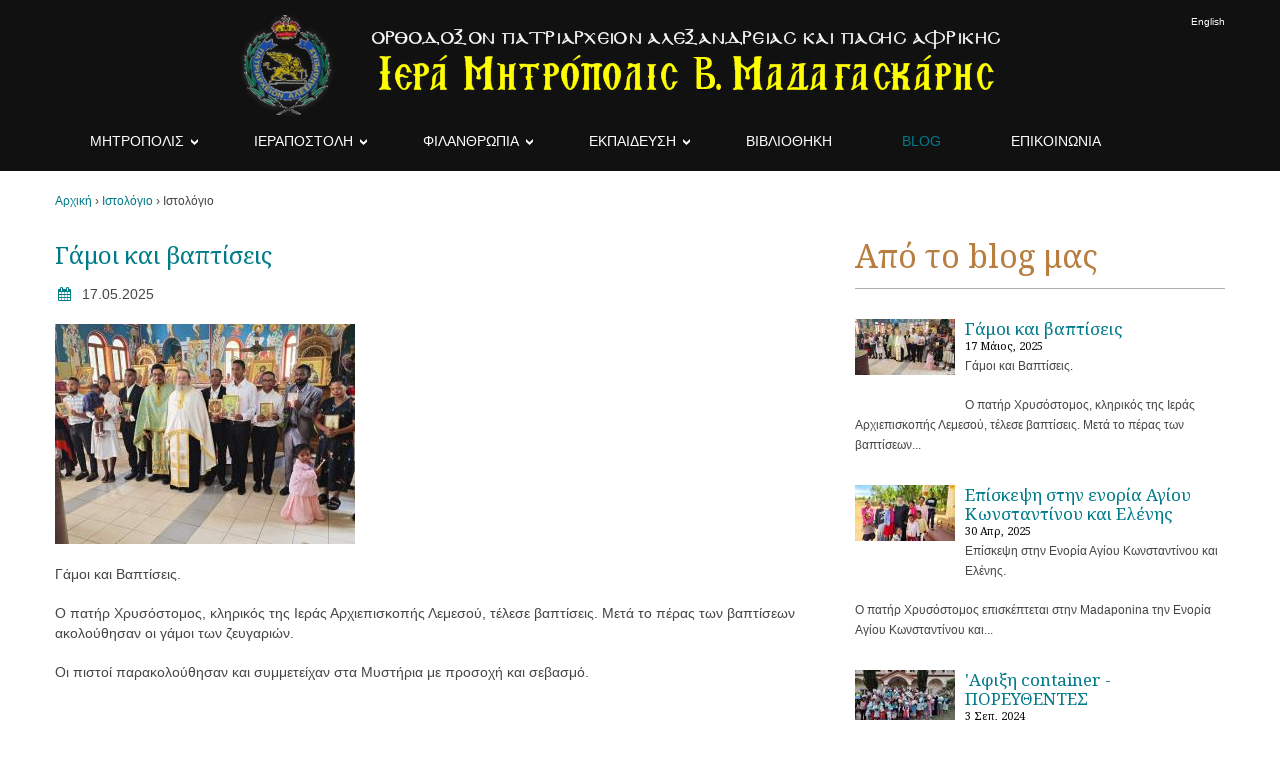

--- FILE ---
content_type: text/html; charset=utf-8
request_url: https://orthodoxmadagascar.org/blog/contacts
body_size: 15920
content:
<!DOCTYPE html>

<!--[if IE 8 ]><html lang="el" dir="ltr"  class="no-js ie ie8 lt-ie9"><![endif]-->
<!--[if IE 9 ]><html lang="el" dir="ltr"  class="no-js ie ie9"><![endif]-->
<!--[if (gt IE 9)|!(IE)]><!--><html lang="el" dir="ltr"  class="no-js"><!--<![endif]--><head>
	<meta charset="utf-8" />
<meta name="Generator" content="Drupal 7 (http://drupal.org)" />
<script src="https://maps.googleapis.com/maps/api/js?v=3.exp&sensor=false"></script><link rel="shortcut icon" href="https://orthodoxmadagascar.org/sites/all/themes/madagascar/favicon.ico" type="image/vnd.microsoft.icon" />

	<!--[if lte IE 8]>
		<div style=' text-align:center; clear: both; padding:0 0 0 15px; position: relative;'>
			<a href="//windows.microsoft.com/en-US/internet-explorer/products/ie/home?ocid=ie6_countdown_bannercode">
				<img src="//storage.ie6countdown.com/assets/100/images/banners/warning_bar_0000_us.jpg" border="0" height="42" width="820" alt="You are using an outdated browser. For a faster, safer browsing experience, upgrade for free today.">
			</a>
		</div>
	<![endif]-->

	<title>Ιστολόγιο | Ορθόδοξη Ιερά Μητρόπολις Β. Μαδαγασκάρης</title>

	<link type="text/css" rel="stylesheet" href="https://orthodoxmadagascar.org/sites/default/files/css/css_xE-rWrJf-fncB6ztZfd2huxqgxu4WO-qwma6Xer30m4.css" media="all" />
<link type="text/css" rel="stylesheet" href="https://orthodoxmadagascar.org/sites/default/files/css/css_YJo600u5DslEXHHEBzo7Whs7zYvH8oZK7MuO9r6-Ktg.css" media="screen" />
<link type="text/css" rel="stylesheet" href="https://orthodoxmadagascar.org/sites/default/files/css/css_oG4KCpQegE2cLHak5JILP_IDjZgWlse8yU74VbrmG3Q.css" media="all" />
<link type="text/css" rel="stylesheet" href="https://orthodoxmadagascar.org/sites/default/files/css/css_KQMn7Iu3T5D4SYuv3qe01LTozLBMTwHaFihDM0EcKNM.css" media="all" />
<link type="text/css" rel="stylesheet" href="https://orthodoxmadagascar.org/sites/default/files/css/css_XiRSwZk0oTxPwN5Ml6XxfGbOrDNEnZRAZ4QtifbCwNU.css" media="screen" />
<script type="text/javascript" src="//ajax.googleapis.com/ajax/libs/jquery/1.12.4/jquery.min.js"></script>
<script type="text/javascript">
<!--//--><![CDATA[//><!--
window.jQuery || document.write("<script src='/sites/all/modules/jquery_update/replace/jquery/1.12/jquery.min.js'>\x3C/script>")
//--><!]]>
</script>
<script type="text/javascript" src="https://orthodoxmadagascar.org/misc/jquery-extend-3.4.0.js?v=1.12.4"></script>
<script type="text/javascript" src="https://orthodoxmadagascar.org/misc/jquery-html-prefilter-3.5.0-backport.js?v=1.12.4"></script>
<script type="text/javascript" src="https://orthodoxmadagascar.org/misc/jquery.once.js?v=1.2"></script>
<script type="text/javascript" src="https://orthodoxmadagascar.org/misc/drupal.js?t2q5u8"></script>
<script type="text/javascript" src="https://orthodoxmadagascar.org/sites/all/modules/tipsy/javascripts/jquery.tipsy.js?v=0.1.7"></script>
<script type="text/javascript" src="https://orthodoxmadagascar.org/sites/all/modules/tipsy/javascripts/tipsy.js?v=0.1.7"></script>
<script type="text/javascript" src="https://orthodoxmadagascar.org/sites/all/modules/jquery_update/js/jquery_browser.js?v=0.0.1"></script>
<script type="text/javascript" src="https://orthodoxmadagascar.org/misc/form-single-submit.js?v=7.103"></script>
<script type="text/javascript" src="https://orthodoxmadagascar.org/sites/all/modules/tm_shortcodes/js/jquery.easypiechart.js?t2q5u8"></script>
<script type="text/javascript" src="https://orthodoxmadagascar.org/sites/all/modules/tm_shortcodes/js/jquery.appear.js?t2q5u8"></script>
<script type="text/javascript" src="https://orthodoxmadagascar.org/sites/all/modules/tm_shortcodes/js/shortcodes.js?t2q5u8"></script>
<script type="text/javascript" src="https://orthodoxmadagascar.org/sites/default/files/languages/el_X0MYuLmwDjmuBpZo-lqkoDPX3Y7Iefe32H9QMfiPjdk.js?t2q5u8"></script>
<script type="text/javascript" src="https://orthodoxmadagascar.org/sites/all/libraries/colorbox/jquery.colorbox-min.js?t2q5u8"></script>
<script type="text/javascript" src="https://orthodoxmadagascar.org/sites/all/modules/colorbox/js/colorbox.js?t2q5u8"></script>
<script type="text/javascript" src="https://orthodoxmadagascar.org/sites/all/modules/tm_animate/js/wow.js?t2q5u8"></script>
<script type="text/javascript" src="https://orthodoxmadagascar.org/sites/all/modules/google_analytics/googleanalytics.js?t2q5u8"></script>
<script type="text/javascript" src="https://www.googletagmanager.com/gtag/js?id=UA-17061094-20"></script>
<script type="text/javascript">
<!--//--><![CDATA[//><!--
window.dataLayer = window.dataLayer || [];function gtag(){dataLayer.push(arguments)};gtag("js", new Date());gtag("set", "developer_id.dMDhkMT", true);gtag("config", "UA-17061094-20", {"groups":"default","anonymize_ip":true});
//--><!]]>
</script>
<script type="text/javascript" src="https://orthodoxmadagascar.org/sites/all/modules/tm_block_bg/js/tm_block_bg_video.js?t2q5u8"></script>
<script type="text/javascript" src="https://orthodoxmadagascar.org/sites/all/modules/tm_block_bg/js/jquery.mb.YTPlayer.js?t2q5u8"></script>
<script type="text/javascript" src="https://orthodoxmadagascar.org/sites/all/modules/tm_block_bg/js/tm_block_bg_parallax.js?t2q5u8"></script>
<script type="text/javascript" src="https://orthodoxmadagascar.org/sites/all/modules/tm_block_bg/js/jquery.stellar.min.js?t2q5u8"></script>
<script type="text/javascript" src="https://orthodoxmadagascar.org/sites/all/libraries/superfish/jquery.hoverIntent.minified.js?t2q5u8"></script>
<script type="text/javascript" src="https://orthodoxmadagascar.org/sites/all/libraries/superfish/sftouchscreen.js?t2q5u8"></script>
<script type="text/javascript" src="https://orthodoxmadagascar.org/sites/all/libraries/superfish/superfish.js?t2q5u8"></script>
<script type="text/javascript" src="https://orthodoxmadagascar.org/sites/all/libraries/easing/jquery.easing.js?t2q5u8"></script>
<script type="text/javascript" src="https://orthodoxmadagascar.org/sites/all/libraries/superfish/supersubs.js?t2q5u8"></script>
<script type="text/javascript" src="https://orthodoxmadagascar.org/sites/all/modules/superfish/superfish.js?t2q5u8"></script>
<script type="text/javascript" src="https://orthodoxmadagascar.org/sites/all/themes/madagascar/js/madagascar.core.js?t2q5u8"></script>
<script type="text/javascript" src="https://orthodoxmadagascar.org/sites/all/themes/madagascar/js/jquery.loader.js?t2q5u8"></script>
<script type="text/javascript" src="https://orthodoxmadagascar.org/sites/all/themes/madagascar/js/jquery.debouncedresize.js?t2q5u8"></script>
<script type="text/javascript" src="https://orthodoxmadagascar.org/sites/all/themes/madagascar/js/jquery.mobilemenu.js?t2q5u8"></script>
<script type="text/javascript" src="https://orthodoxmadagascar.org/sites/all/themes/madagascar/js/jquery.easing.js?t2q5u8"></script>
<script type="text/javascript" src="https://orthodoxmadagascar.org/sites/all/themes/madagascar/js/jquery.ui.totop.js?t2q5u8"></script>
<script type="text/javascript" src="https://orthodoxmadagascar.org/sites/all/themes/madagascar/js/jquery.cookie.js?t2q5u8"></script>
<script type="text/javascript" src="https://orthodoxmadagascar.org/sites/all/themes/madagascar/js/tm-stick-up.js?t2q5u8"></script>
<script type="text/javascript" src="https://orthodoxmadagascar.org/sites/all/themes/madagascar/js/tformer.js?t2q5u8"></script>
<script type="text/javascript" src="https://orthodoxmadagascar.org/sites/all/themes/madagascar/js/device.min.js?t2q5u8"></script>
<script type="text/javascript" src="https://orthodoxmadagascar.org/sites/all/themes/madagascar/js/jquery.simplr.smoothscroll.min.js?t2q5u8"></script>
<script type="text/javascript" src="https://orthodoxmadagascar.org/sites/all/themes/madagascar/js/migrate.js?t2q5u8"></script>
<script type="text/javascript" src="https://orthodoxmadagascar.org/sites/all/themes/madagascar/js/tm-parallax.js?t2q5u8"></script>
<script type="text/javascript">
<!--//--><![CDATA[//><!--
jQuery.extend(Drupal.settings, {"basePath":"\/","pathPrefix":"","setHasJsCookie":0,"ajaxPageState":{"theme":"madagascar","theme_token":"4QGtnMwpJ9WdBLSa0gkYnOGrHwKF3A68yfw-L5ZUchM","js":{"0":1,"\/\/ajax.googleapis.com\/ajax\/libs\/jquery\/1.12.4\/jquery.min.js":1,"1":1,"misc\/jquery-extend-3.4.0.js":1,"misc\/jquery-html-prefilter-3.5.0-backport.js":1,"misc\/jquery.once.js":1,"misc\/drupal.js":1,"sites\/all\/modules\/tipsy\/javascripts\/jquery.tipsy.js":1,"sites\/all\/modules\/tipsy\/javascripts\/tipsy.js":1,"sites\/all\/modules\/jquery_update\/js\/jquery_browser.js":1,"misc\/form-single-submit.js":1,"sites\/all\/modules\/tm_shortcodes\/js\/jquery.easypiechart.js":1,"sites\/all\/modules\/tm_shortcodes\/js\/jquery.appear.js":1,"sites\/all\/modules\/tm_shortcodes\/js\/shortcodes.js":1,"public:\/\/languages\/el_X0MYuLmwDjmuBpZo-lqkoDPX3Y7Iefe32H9QMfiPjdk.js":1,"sites\/all\/libraries\/colorbox\/jquery.colorbox-min.js":1,"sites\/all\/modules\/colorbox\/js\/colorbox.js":1,"sites\/all\/modules\/tm_animate\/js\/wow.js":1,"sites\/all\/modules\/google_analytics\/googleanalytics.js":1,"https:\/\/www.googletagmanager.com\/gtag\/js?id=UA-17061094-20":1,"2":1,"sites\/all\/modules\/tm_block_bg\/js\/tm_block_bg_video.js":1,"sites\/all\/modules\/tm_block_bg\/js\/jquery.mb.YTPlayer.js":1,"sites\/all\/modules\/tm_block_bg\/js\/tm_block_bg_parallax.js":1,"sites\/all\/modules\/tm_block_bg\/js\/jquery.stellar.min.js":1,"sites\/all\/libraries\/superfish\/jquery.hoverIntent.minified.js":1,"sites\/all\/libraries\/superfish\/sftouchscreen.js":1,"sites\/all\/libraries\/superfish\/superfish.js":1,"sites\/all\/libraries\/easing\/jquery.easing.js":1,"sites\/all\/libraries\/superfish\/supersubs.js":1,"sites\/all\/modules\/superfish\/superfish.js":1,"sites\/all\/themes\/madagascar\/js\/madagascar.core.js":1,"sites\/all\/themes\/madagascar\/js\/jquery.loader.js":1,"sites\/all\/themes\/madagascar\/js\/jquery.debouncedresize.js":1,"sites\/all\/themes\/madagascar\/js\/jquery.mobilemenu.js":1,"sites\/all\/themes\/madagascar\/js\/jquery.easing.js":1,"sites\/all\/themes\/madagascar\/js\/jquery.ui.totop.js":1,"sites\/all\/themes\/madagascar\/js\/jquery.cookie.js":1,"sites\/all\/themes\/madagascar\/js\/tm-stick-up.js":1,"sites\/all\/themes\/madagascar\/js\/tformer.js":1,"sites\/all\/themes\/madagascar\/js\/device.min.js":1,"sites\/all\/themes\/madagascar\/js\/jquery.simplr.smoothscroll.min.js":1,"sites\/all\/themes\/madagascar\/js\/migrate.js":1,"sites\/all\/themes\/madagascar\/js\/tm-parallax.js":1},"css":{"modules\/system\/system.base.css":1,"modules\/system\/system.menus.css":1,"modules\/system\/system.messages.css":1,"modules\/system\/system.theme.css":1,"sites\/all\/modules\/tipsy\/stylesheets\/tipsy.css":1,"sites\/all\/modules\/simplenews\/simplenews.css":1,"modules\/comment\/comment.css":1,"modules\/field\/theme\/field.css":1,"modules\/node\/node.css":1,"modules\/search\/search.css":1,"sites\/all\/modules\/tm_shortcodes\/css\/shortcodes.css":1,"modules\/user\/user.css":1,"sites\/all\/modules\/views\/css\/views.css":1,"sites\/all\/modules\/cctags\/cctags.css":1,"sites\/all\/libraries\/colorbox\/example1\/colorbox.css":1,"sites\/all\/modules\/ctools\/css\/ctools.css":1,"sites\/all\/modules\/panels\/css\/panels.css":1,"sites\/all\/modules\/tm_animate\/css\/animate.css":1,"sites\/all\/modules\/tm_font_awesome\/css\/font-awesome.css":1,"modules\/locale\/locale.css":1,"sites\/all\/modules\/dismiss\/css\/dismiss.base.css":1,"sites\/all\/libraries\/superfish\/css\/superfish.css":1,"sites\/all\/themes\/madagascar\/css\/boilerplate.css":1,"sites\/all\/themes\/madagascar\/css\/style.css":1,"sites\/all\/themes\/madagascar\/css\/maintenance-page.css":1,"sites\/all\/themes\/madagascar\/css\/skeleton.css":1,"sites\/all\/themes\/madagascar\/css\/custom.css":1}},"colorbox":{"opacity":"0.85","current":"{current} of {total}","previous":"\u00ab Prev","next":"Next \u00bb","close":"Close","maxWidth":"98%","maxHeight":"98%","fixed":true,"mobiledetect":true,"mobiledevicewidth":"960px","file_public_path":"\/sites\/default\/files","specificPagesDefaultValue":"admin*\nimagebrowser*\nimg_assist*\nimce*\nnode\/add\/*\nnode\/*\/edit\nprint\/*\nprintpdf\/*\nsystem\/ajax\nsystem\/ajax\/*"},"tipsy":{"custom_selectors":[{"selector":".tipsy","options":{"fade":1,"gravity":"w","trigger":"hover","delayIn":"0","delayOut":"0","opacity":"0.8","offset":"0","html":0,"tooltip_content":{"source":"attribute","selector":"title"}}}]},"urlIsAjaxTrusted":{"\/blog\/contacts":true},"dismiss":{"fadeout":0},"googleanalytics":{"account":["UA-17061094-20"],"trackOutbound":1,"trackMailto":1,"trackDownload":1,"trackDownloadExtensions":"7z|aac|arc|arj|asf|asx|avi|bin|csv|doc(x|m)?|dot(x|m)?|exe|flv|gif|gz|gzip|hqx|jar|jpe?g|js|mp(2|3|4|e?g)|mov(ie)?|msi|msp|pdf|phps|png|ppt(x|m)?|pot(x|m)?|pps(x|m)?|ppam|sld(x|m)?|thmx|qtm?|ra(m|r)?|sea|sit|tar|tgz|torrent|txt|wav|wma|wmv|wpd|xls(x|m|b)?|xlt(x|m)|xlam|xml|z|zip","trackColorbox":1},"superfish":{"1":{"id":"1","sf":{"animation":{"opacity":"show","height":["show","easeOutCubic"]},"speed":"\u0027fast\u0027","autoArrows":true,"dropShadows":false,"disableHI":false},"plugins":{"touchscreen":{"mode":"useragent_custom","useragent":"iphone|android|ipad"},"supposition":false,"bgiframe":false,"supersubs":{"minWidth":"12","maxWidth":"27","extraWidth":1}}}}});
//--><!]]>
</script>

	<!--[if LT IE 9]>
		<script src="//html5shim.googlecode.com/svn/trunk/html5.js"></script>
	<![endif]-->

	<script>
		if (jQuery.cookie('the_cookie') != 0) {
			document.write('<meta name="viewport" content="width=device-width, initial-scale=1, maximum-scale=1.0, user-scalable=no">')
		} else {
			document.write('<meta name="viewport" content="width=device-width">')
		}
	</script>
	
	<link rel="stylesheet" href="/sites/all/themes/madagascar/css/style-mobile.css" media="screen" id="style-mobile">
	<link rel="stylesheet" href="/sites/all/themes/madagascar/css/skeleton-mobile.css" media="screen" id="skeleton-mobile">
</head>
<body id="body" class="html not-front not-logged-in one-sidebar sidebar-second page-blog page-blog-contacts i18n-el with-navigation with-subnav page-contacts section-blog" >
	


	<a href="#main-menu" class="element-invisible element-focusable">Skip to navigation</a>
<a href="#content" class="element-invisible element-focusable">Παράκαμψη προς το κυρίως περιεχόμενο</a>


<div id="page-wrapper" class="page-wrapper">
	<div id="page" class="page">
		
		<!-- Header
		======================================================================================= -->
		<header id="header" class="header page-header clearfix" role="banner">
			<!-- Region Header Top -->
							<div class="container-12">
					<div class="grid-12">
						  <div class="region region-header-top">
    
<div id="block-locale-language" class="block-locale-language block block-locale language-switcher block-odd">
	<!-- Block title -->
	
	<!-- Block content -->
	<div class="content block-content">
		<ul class="language-switcher-locale-url"><li class="el first active"><a href="/blog/contacts" class="language-link active" xml:lang="el">Ελληνικά</a></li>
<li class="en last"><a href="/en/blog/contacts" class="language-link" xml:lang="en">English</a></li>
</ul>	</div>
</div>  </div>
					</div>
				</div>
			
			<div class="stickup header-section-1"> <!-- Sticky menu wrapper -->
				<div class="container-12">
					<div class="grid-12">
						<div class="col1">
							<!-- Logo -->
															<div id="logo" class="logo">
																			<a href="/" title="Αρχική" rel="home" id="img-logo" class="img-logo">
											<img src="https://orthodoxmadagascar.org/sites/all/themes/madagascar/logo.png" alt="Αρχική">
										</a>
																	</div><!-- /#name-and-slogan -->
													</div>
						
						<div class="col2">
							<!-- Region Menu -->
							  <div class="region region-menu">
    
<div id="block-superfish-1" class="block-superfish-1 block block-superfish block-even">
	<!-- Block title -->
	
	<!-- Block content -->
	<div class="content block-content">
		<ul id="superfish-1" class="menu sf-menu sf-main-menu sf-horizontal sf-style-none sf-total-items-7 sf-parent-items-5 sf-single-items-2"><li id="menu-201-1" class="first odd sf-item-1 sf-depth-1 sf-total-children-1 sf-parent-children-1 sf-single-children-0 menuparent"><a href="/about" title="" class="sf-depth-1 menuparent">ΜΗΤΡΟΠΟΛΙΣ</a><ul class="sf-megamenu"><li class="sf-megamenu-wrapper first odd sf-item-1 sf-depth-1 sf-total-children-1 sf-parent-children-1 sf-single-children-0 menuparent"><ol><li id="menu-6924-1" class="firstandlast odd sf-item-1 sf-depth-2 sf-total-children-2 sf-parent-children-0 sf-single-children-2 sf-megamenu-column menuparent"><div class="sf-megamenu-column"><a href="/about/o-patriarhis" title="Η Α.Θ. Μακαριότης ο Πάπας και Πατριάρχης της Μεγάλης Πόλεως Αλεξανδρείας, Λιβύης, Πενταπόλεως, Αιθιοπίας, πάσης γης Αιγύπτου και Πάσης Αφρικής, Πατήρ Πατέρων, Ποιμήν Ποιμένων, Αρχιερεύς Αρχιερέων, τρίτος και δέκατος των Αποστόλων και Κριτής της Οικουμένης ΘΕΟΔΩΡΟΣ Β&#039;" class="sf-depth-2 menuparent">Ο Πατριάρχης</a><ol><li id="menu-6925-1" class="first odd sf-item-1 sf-depth-3 sf-no-children"><a href="/about/istoriko" title="Ιστορικό Ιεράς Μητροπόλεως Μαδαγασκάρης" class="sf-depth-3">Ιστορική διαδρομή</a></li><li id="menu-6926-1" class="last even sf-item-2 sf-depth-3 sf-no-children"><a href="/about/o-mitropolitis" title="Ο Μητροπολίτης Μαδαγασκάρης Ιγνάτιος Σεννής" class="sf-depth-3">Ο Μητροπολίτης</a></li></ol></div></li></ol></li></ul></li><li id="menu-7443-1" class="middle even sf-item-2 sf-depth-1 sf-total-children-2 sf-parent-children-2 sf-single-children-0 menuparent"><a href="/mission" title="" class="sf-depth-1 menuparent">ΙΕΡΑΠΟΣΤΟΛΗ</a><ul class="sf-megamenu"><li class="sf-megamenu-wrapper middle even sf-item-2 sf-depth-1 sf-total-children-2 sf-parent-children-2 sf-single-children-0 menuparent"><ol><li id="menu-6928-1" class="first odd sf-item-1 sf-depth-2 sf-total-children-2 sf-parent-children-0 sf-single-children-2 sf-megamenu-column menuparent"><div class="sf-megamenu-column"><a href="/mission/katihiseis" class="sf-depth-2 menuparent">Κατηχήσεις</a><ol><li id="menu-6929-1" class="first odd sf-item-1 sf-depth-3 sf-no-children"><a href="/mission/vaptiseis" class="sf-depth-3">Βαπτίσεις</a></li><li id="menu-6930-1" class="last even sf-item-2 sf-depth-3 sf-no-children"><a href="/mission/iereis-katihites-seminario" class="sf-depth-3">Ιερείς - Κατηχητές - Σεμινάριο</a></li></ol></div></li><li id="menu-6931-1" class="last even sf-item-2 sf-depth-2 sf-total-children-2 sf-parent-children-0 sf-single-children-2 sf-megamenu-column menuparent"><div class="sf-megamenu-column"><a href="/mission/leitoyrgiki-zoi" class="sf-depth-2 menuparent">Λειτουργική Ζωή</a><ol><li id="menu-6932-1" class="first odd sf-item-1 sf-depth-3 sf-no-children"><a href="/mission/kataskinosi" class="sf-depth-3">Κατασκήνωση</a></li><li id="menu-6933-1" class="last even sf-item-2 sf-depth-3 sf-no-children"><a href="/mission/anegersi-naon" class="sf-depth-3">Ανέγερση Ναών</a></li></ol></div></li></ol></li></ul></li><li id="menu-7323-1" class="middle odd sf-item-3 sf-depth-1 sf-total-children-3 sf-parent-children-3 sf-single-children-0 menuparent"><a href="/charity" title="Οι φιλανθρωπικές δράσεις και το έργο μας" class="sf-depth-1 menuparent">ΦΙΛΑΝΘΡΩΠΙΑ</a><ul class="sf-megamenu"><li class="sf-megamenu-wrapper middle odd sf-item-3 sf-depth-1 sf-total-children-3 sf-parent-children-3 sf-single-children-0 menuparent"><ol><li id="menu-7325-1" class="first odd sf-item-1 sf-depth-2 sf-total-children-4 sf-parent-children-0 sf-single-children-4 sf-megamenu-column menuparent"><div class="sf-megamenu-column"><a href="/charity/proino-gala" class="sf-depth-2 menuparent">Πρωινό Γάλα</a><ol><li id="menu-7324-1" class="first odd sf-item-1 sf-depth-3 sf-no-children"><a href="/charity/medical" title="Ιατροφαρμακευτική Περίθαλψη" class="sf-depth-3">Ιατροφαρμακευτική Περίθαλψη</a></li><li id="menu-7326-1" class="middle even sf-item-2 sf-depth-3 sf-no-children"><a href="/charity-medical/monima-iatreia" title="" class="sf-depth-3">Μόνιμα Ιατρεία</a></li><li id="menu-7327-1" class="middle odd sf-item-3 sf-depth-3 sf-no-children"><a href="/charity-medical/exormiseis-iatron-se-horia" class="sf-depth-3">Εξορμήσεις Ιατρών σε Χωριά</a></li><li id="menu-7332-1" class="last even sf-item-4 sf-depth-3 sf-no-children"><a href="/charity/nero" class="sf-depth-3">Νερό</a></li></ol></div></li><li id="menu-7331-1" class="middle even sf-item-2 sf-depth-2 sf-total-children-3 sf-parent-children-0 sf-single-children-3 sf-megamenu-column menuparent"><div class="sf-megamenu-column"><a href="/charity/orfanotrofeio" class="sf-depth-2 menuparent">Ορφανοτροφείο</a><ol><li id="menu-7329-1" class="first odd sf-item-1 sf-depth-3 sf-no-children"><a href="/charity/vrefokomeio" title="" class="sf-depth-3">Βρεφοκομείο</a></li><li id="menu-7330-1" class="middle even sf-item-2 sf-depth-3 sf-no-children"><a href="/charity/girokomeio" class="sf-depth-3">Γηροκομείο</a></li><li id="menu-7333-1" class="last odd sf-item-3 sf-depth-3 sf-no-children"><a href="/charity/ktinotrofiki-monada" class="sf-depth-3">Κτηνοτροφική Μονάδα</a></li></ol></div></li><li id="menu-7336-1" class="last odd sf-item-3 sf-depth-2 sf-total-children-3 sf-parent-children-0 sf-single-children-3 sf-megamenu-column menuparent"><div class="sf-megamenu-column"><a href="/charity-prosfora-agapis/dorites" title="" class="sf-depth-2 menuparent">Δωρητές</a><ol><li id="menu-7328-1" class="first odd sf-item-1 sf-depth-3 sf-no-children"><a href="/charity/royha-trofima" title="" class="sf-depth-3">Ρούχα - Τρόφιμα</a></li><li id="menu-7334-1" class="middle even sf-item-2 sf-depth-3 sf-no-children"><a href="/charity-prosfora-agapis/ethelontes" title="" class="sf-depth-3">Εθελοντές</a></li><li id="menu-7335-1" class="last odd sf-item-3 sf-depth-3 sf-no-children"><a href="/charity-prosfora-agapis/containers" class="sf-depth-3">Containers</a></li></ol></div></li></ol></li></ul></li><li id="menu-7337-1" class="middle even sf-item-4 sf-depth-1 sf-total-children-1 sf-parent-children-1 sf-single-children-0 menuparent"><a href="/education" title="Εκπαιδευτικό έργο" class="sf-depth-1 menuparent">ΕΚΠΑΙΔΕΥΣΗ</a><ul class="sf-megamenu"><li class="sf-megamenu-wrapper middle even sf-item-4 sf-depth-1 sf-total-children-1 sf-parent-children-1 sf-single-children-0 menuparent"><ol><li id="menu-7338-1" class="firstandlast odd sf-item-1 sf-depth-2 sf-total-children-3 sf-parent-children-0 sf-single-children-3 sf-megamenu-column menuparent"><div class="sf-megamenu-column"><a href="/education/sholeia" class="sf-depth-2 menuparent">Σχολεία</a><ol><li id="menu-7339-1" class="first odd sf-item-1 sf-depth-3 sf-no-children"><a href="/education/panepistimio" class="sf-depth-3">Πανεπιστήμιο</a></li><li id="menu-7340-1" class="middle even sf-item-2 sf-depth-3 sf-no-children"><a href="/education/sholes-koptikis-raptikis" class="sf-depth-3">Σχολές Κοπτικής - Ραπτικής</a></li><li id="menu-7342-1" class="last odd sf-item-3 sf-depth-3 sf-no-children"><a href="/education/ypotrofies" title="" class="sf-depth-3">Υποτροφίες</a></li></ol></div></li></ol></li></ul></li><li id="menu-7415-1" class="middle odd sf-item-5 sf-depth-1 sf-total-children-1 sf-parent-children-1 sf-single-children-0 menuparent"><span title="Πολυμέσα, φωτογραφίες, βίντεο, ομιλίες και εκδόσεις της Ιεραποστολής" class="sf-depth-1 menuparent nolink">ΒΙΒΛΙΟΘΗΚΗ</span><ul class="sf-megamenu"><li class="sf-megamenu-wrapper middle odd sf-item-5 sf-depth-1 sf-total-children-1 sf-parent-children-1 sf-single-children-0 menuparent"><ol><li id="menu-7353-1" class="firstandlast odd sf-item-1 sf-depth-2 sf-total-children-3 sf-parent-children-0 sf-single-children-3 sf-megamenu-column menuparent"><div class="sf-megamenu-column"><a href="/media/madagaskari" class="sf-depth-2 menuparent">Μαδαγασκάρη</a><ol><li id="menu-7352-1" class="first odd sf-item-1 sf-depth-3 sf-no-children"><a href="/video" title="" class="sf-depth-3">Video</a></li><li id="menu-7444-1" class="middle even sf-item-2 sf-depth-3 sf-no-children"><a href="/media/ekdoseis" title="Ιερά Μητρόπολις Μαδαγασκάρης - Εκδόσεις" class="sf-depth-3">Εκδόσεις</a></li><li id="menu-7525-1" class="last odd sf-item-3 sf-depth-3 sf-no-children"><a href="/media/omilies" title="Ομιλίες" class="sf-depth-3">Ομιλίες</a></li></ol></div></li></ol></li></ul></li><li id="menu-668-1" class="active-trail middle even sf-item-6 sf-depth-1 sf-no-children"><a href="/blog" title="" class="sf-depth-1">Blog</a></li><li id="menu-4931-1" class="last odd sf-item-7 sf-depth-1 sf-no-children"><a href="/contacts" title="" class="sf-depth-1">ΕΠΙΚΟΙΝΩΝΙΑ</a></li></ul>	</div>
</div>  </div>
						</div>
					</div>
				</div>
			</div>
			
			<!-- Region Slider content -->
			
			<!-- Region Header bottom -->
					</header>

		<!-- Content
		======================================================================================= -->
		<div id="main-wrapper" class="main-wrapper" role="main">
			<!-- Region content top -->
			<div id="content_top_wrapper" class="content_top_wrapper">
<div class="container-12"><div class="grid-12">  <div class="region region-content-top">
    
<div id="block-easy-breadcrumb-easy-breadcrumb" class="block-easy-breadcrumb-easy-breadcrumb block block-easy-breadcrumb block-odd">
	<!-- Block title -->
	
	<!-- Block content -->
	<div class="content block-content">
		  <div itemscope class="easy-breadcrumb" itemtype="http://data-vocabulary.org/Breadcrumb">
          <span itemprop="title"><a href="/" class="easy-breadcrumb_segment easy-breadcrumb_segment-front">Αρχική</a></span>               <span class="easy-breadcrumb_segment-separator">›</span>
                <span itemprop="title"><a href="/blog" class="easy-breadcrumb_segment easy-breadcrumb_segment-1">Ιστολόγιο</a></span>               <span class="easy-breadcrumb_segment-separator">›</span>
                <span class="easy-breadcrumb_segment easy-breadcrumb_segment-title" itemprop="title">Ιστολόγιο</span>            </div>
	</div>
</div>  </div>
</div></div></div>			
			<div class="container-12">
				<div class="grid-12">
					<div id="main" class="main clearfix">
						
						<!-- Page content -->
						<div id="content" class="content content-main grid-8 alpha">
															<header id="content-header" class="content-header">
									
									
									
																				<!-- Page title -->
											<h2 id="page-title" class="title page-title" >Ιστολόγιο</h2>
										
									
									
																	</header>
							
							<!-- Page content -->
							  <div class="region region-content">
    
<div id="block-system-main" class="block-system-main block block-system block-even">
	<!-- Block title -->
	
	<!-- Block content -->
	<div class="content block-content">
		<div class="view view-blog view-id-blog view-display-id-page view-dom-id-90d73d0edb164d255b95141176595481">
        
  
  
      <div class="view-content">
        <div class="views-row views-row-1 views-row-odd views-row-first">
    <div id="node-335" class="node node-article node-teaser node-odd published with-comments node-teaser clearfix node-335" role="article">
			<header class="node-header clearfix">
			<!-- Node title -->
								<h6 class="title node-title">
						<a href="/blog/gamoi-kai-vaptiseis" rel="bookmark">Γάμοι και βαπτίσεις</a>
					</h6>
				
			<!-- Node meta -->
							<div class="submitted node-submitted" role="contentinfo">
					<ul class="submitted-list clearfix">
							
													<li class="node-time" >
								<time datetime="2025-05-17T00:00:00">
									<span class="fa fa-fw fa-calendar"></span> 17.05.2025								</time>
							</li>
								
					</ul>
				</div>
					</header>
	
	<div class="content node-content">
		
		<!-- Node content -->
		<div class="field field-name-field-image field-type-image field-label-hidden"><div class="field-items"><div class="field-item even"><a href="/blog/gamoi-kai-vaptiseis"><img src="https://orthodoxmadagascar.org/sites/default/files/styles/portfolio_3_cols/public/field/image/gamos1.jpg?itok=YJS0bZ2M" width="300" height="220" /></a></div></div></div><div class="field field-name-body field-type-text-with-summary field-label-hidden"><div class="field-items"><div class="field-item even"><p>Γάμοι και Βαπτίσεις.</p><p>Ο πατήρ Χρυσόστομος, κληρικός της Ιεράς Αρχιεπισκοπής Λεμεσού, τέλεσε βαπτίσεις. Μετά το πέρας των βαπτίσεων ακολούθησαν οι γάμοι των ζευγαριών.</p><p>Οι πιστοί παρακολούθησαν και συμμετείχαν στα Μυστήρια με προσοχή και σεβασμό.</p></div></div></div>	</div>

			<footer class="footer node-footer" role="contentinfo">
			<!-- Node tags -->
						
			<!-- Node links -->
							<div class="node-links clearfix">
					<ul class="links inline"><li class="node-readmore first last"><a href="/blog/gamoi-kai-vaptiseis" rel="tag" title="Γάμοι και βαπτίσεις">Διαβάστε περισσότερα<span class="element-invisible"> για Γάμοι και βαπτίσεις</span></a></li>
</ul>				</div>
					</footer>
	</div>  </div>
  <div class="views-row views-row-2 views-row-even">
    <div id="node-336" class="node node-article node-teaser node-even published with-comments node-teaser clearfix node-336" role="article">
			<header class="node-header clearfix">
			<!-- Node title -->
								<h6 class="title node-title">
						<a href="/blog/episkepsi-stin-enoria-agioy-konstantinoy-kai-elenis" rel="bookmark">Επίσκεψη στην ενορία Αγίου Κωνσταντίνου και Ελένης</a>
					</h6>
				
			<!-- Node meta -->
							<div class="submitted node-submitted" role="contentinfo">
					<ul class="submitted-list clearfix">
							
													<li class="node-time" >
								<time datetime="2025-04-30T00:00:00">
									<span class="fa fa-fw fa-calendar"></span> 30.04.2025								</time>
							</li>
								
					</ul>
				</div>
					</header>
	
	<div class="content node-content">
		
		<!-- Node content -->
		<div class="field field-name-field-image field-type-image field-label-hidden"><div class="field-items"><div class="field-item even"><a href="/blog/episkepsi-stin-enoria-agioy-konstantinoy-kai-elenis"><img src="https://orthodoxmadagascar.org/sites/default/files/styles/portfolio_3_cols/public/field/image/episkepsi1.jpg?itok=HlQebXJ8" width="300" height="220" /></a></div></div></div><div class="field field-name-body field-type-text-with-summary field-label-hidden"><div class="field-items"><div class="field-item even"><p>Επίσκεψη στην Ενορία Αγίου Κωνσταντίνου και Ελένης.</p><p>Ο πατήρ Χρυσόστομος επισκέπτεται στην Madaponina την Ενορία Αγίου Κωνσταντίνου και Ελένης. Τον περιμένουν όλοι. μικροί και μεγάλοι, με μεγάλη λαχτάρα και χαρά.</p><p>Τους μεταφέρει την ευλογία του Μητροπολίτη Βορείου Μαδαγασκάρης κ.κ. Ιγνατίου. Τους μεταφέρει, επίσης, τρόφιμα και ρούχα.</p></div></div></div>	</div>

			<footer class="footer node-footer" role="contentinfo">
			<!-- Node tags -->
						
			<!-- Node links -->
							<div class="node-links clearfix">
					<ul class="links inline"><li class="node-readmore first last"><a href="/blog/episkepsi-stin-enoria-agioy-konstantinoy-kai-elenis" rel="tag" title="Επίσκεψη στην ενορία Αγίου Κωνσταντίνου και Ελένης">Διαβάστε περισσότερα<span class="element-invisible"> για Επίσκεψη στην ενορία Αγίου Κωνσταντίνου και Ελένης</span></a></li>
</ul>				</div>
					</footer>
	</div>  </div>
  <div class="views-row views-row-3 views-row-odd">
    <div id="node-334" class="node node-article node-teaser node-odd published with-comments node-teaser clearfix node-334" role="article">
			<header class="node-header clearfix">
			<!-- Node title -->
								<h6 class="title node-title">
						<a href="/blog/afixi-container-poreythentes" rel="bookmark">&#039;Αφιξη container - ΠΟΡΕΥΘΕΝΤΕΣ</a>
					</h6>
				
			<!-- Node meta -->
							<div class="submitted node-submitted" role="contentinfo">
					<ul class="submitted-list clearfix">
							
													<li class="node-time" >
								<time datetime="2024-09-03T12:51:44">
									<span class="fa fa-fw fa-calendar"></span> 03.09.2024								</time>
							</li>
								
					</ul>
				</div>
					</header>
	
	<div class="content node-content">
		
		<!-- Node content -->
		<div class="field field-name-field-image field-type-image field-label-hidden"><div class="field-items"><div class="field-item even"><a href="/blog/afixi-container-poreythentes"><img src="https://orthodoxmadagascar.org/sites/default/files/styles/portfolio_3_cols/public/field/image/dora7.jpg?itok=MxTx1V6b" width="300" height="220" /></a></div></div></div><div class="field field-name-body field-type-text-with-summary field-label-hidden"><div class="field-items"><div class="field-item even"><p>Σεπτέμβριος  2024  Άφιξη container</p>
<p>Ήταν μεγάλη η χαρά των κοριτσιών του ορφανοτροφείου για τα δώρα που έλαβαν από τον σύλλογο  ΠΟΡΕΥΘΕΝΤΕΣ.</p>
<p>Χειροποίητες πάνινες τσάντες με δώρα εκλεκτά για κάθε κορίτσι χωριστά.</p>
<p>Θερμές οι ευχαριστίες των κοριτσιιών για τις κυρίες του συλλόγου.</p>
</div></div></div>	</div>

			<footer class="footer node-footer" role="contentinfo">
			<!-- Node tags -->
						
			<!-- Node links -->
							<div class="node-links clearfix">
					<ul class="links inline"><li class="node-readmore first last"><a href="/blog/afixi-container-poreythentes" rel="tag" title="&#039;Αφιξη container - ΠΟΡΕΥΘΕΝΤΕΣ">Διαβάστε περισσότερα<span class="element-invisible"> για &#039;Αφιξη container - ΠΟΡΕΥΘΕΝΤΕΣ</span></a></li>
</ul>				</div>
					</footer>
	</div>  </div>
  <div class="views-row views-row-4 views-row-even">
    <div id="node-333" class="node node-article node-teaser node-even published with-comments node-teaser clearfix node-333" role="article">
			<header class="node-header clearfix">
			<!-- Node title -->
								<h6 class="title node-title">
						<a href="/blog/heirotonia" rel="bookmark">Χειροτονία</a>
					</h6>
				
			<!-- Node meta -->
							<div class="submitted node-submitted" role="contentinfo">
					<ul class="submitted-list clearfix">
							
													<li class="node-time" >
								<time datetime="2024-08-15T00:00:00">
									<span class="fa fa-fw fa-calendar"></span> 15.08.2024								</time>
							</li>
								
					</ul>
				</div>
					</header>
	
	<div class="content node-content">
		
		<!-- Node content -->
		<div class="field field-name-field-image field-type-image field-label-hidden"><div class="field-items"><div class="field-item even"><a href="/blog/heirotonia"><img src="https://orthodoxmadagascar.org/sites/default/files/styles/portfolio_3_cols/public/field/image/xeirotonia41.jpg?itok=ZfbzLe15" width="300" height="220" /></a></div></div></div><div class="field field-name-body field-type-text-with-summary field-label-hidden"><div class="field-items"><div class="field-item even"><p style="text-align: justify;">Στις 15 Αυγούστου, την ημέρα της εορτής της Κοιμήσεως της Θεοτόκου, στον πανηγυρίζοντα Καθεδρικό ναό στο Ανταναναρίβο, είχαμε την ιδιαίτερη ευλογία της χειροτονίας ενός νέου διακόνου, του παρός Δανιήλ.</p><p style="text-align: justify;">Ο πατήρ Δανιήλ είναι γιός ιερέως και έχει αδελφό ιερέα.</p><p style="text-align: justify;">Το μυστήριο έγινε με όλη τη μεγαλοπρέπεια που αρμόζει στην εκκλησιαστική μας τάξη και με τη συμμετοχή ολοκλήρου της οικογενείας του πατρός καθώς και συγχωριανών αυτού.</p></div></div></div>	</div>

			<footer class="footer node-footer" role="contentinfo">
			<!-- Node tags -->
						
			<!-- Node links -->
							<div class="node-links clearfix">
					<ul class="links inline"><li class="node-readmore first last"><a href="/blog/heirotonia" rel="tag" title="Χειροτονία">Διαβάστε περισσότερα<span class="element-invisible"> για Χειροτονία</span></a></li>
</ul>				</div>
					</footer>
	</div>  </div>
  <div class="views-row views-row-5 views-row-odd">
    <div id="node-332" class="node node-article node-teaser node-odd published with-comments node-teaser clearfix node-332" role="article">
			<header class="node-header clearfix">
			<!-- Node title -->
								<h6 class="title node-title">
						<a href="/blog/dorites-farmakon" rel="bookmark">Δωρητές φαρμάκων</a>
					</h6>
				
			<!-- Node meta -->
							<div class="submitted node-submitted" role="contentinfo">
					<ul class="submitted-list clearfix">
							
													<li class="node-time" >
								<time datetime="2024-07-14T13:20:02">
									<span class="fa fa-fw fa-calendar"></span> 14.07.2024								</time>
							</li>
								
					</ul>
				</div>
					</header>
	
	<div class="content node-content">
		
		<!-- Node content -->
		<div class="field field-name-field-image field-type-image field-label-hidden"><div class="field-items"><div class="field-item even"><a href="/blog/dorites-farmakon"><img src="https://orthodoxmadagascar.org/sites/default/files/styles/portfolio_3_cols/public/field/image/img-3b496f47313e6bde18f65e72ef82307c-v.jpg?itok=G4FhvYgZ" width="300" height="220" /></a></div></div></div><div class="field field-name-body field-type-text-with-summary field-label-hidden"><div class="field-items"><div class="field-item even"><p>Καθώς το καλοκαίρι προχωρά η αγωνία μας για συγκέντρωση των απαραίτητων φαρμάκων κορυφώνεται.  </p><p>Αυτή την περίοδο κάποιες εταιρείες στέκονται αρωγοί στο έργο που θα επιτελέσουν οι ένδεκα γιατροί στην Β. Μαδαγασκάρη από 28 Αυγούστου έως 8 Σεπτεμβρίου.</p><p>Οι φορείς είναι GIVMED και οι εταιρείες CHIESI HELLAS S.A., MEDICUS Α.Ε. RHARMAZAC S.A.  </p><p>Κοντά σε αυτούς πάρα πολλοί ιδιώτες, ο Ιερός Ναός Αγίας Τριάδος Νικαίας, η Ιερά Μονή Αγίου Ιωάννου Μακρινού, το φαρμακείο του Τζανή Λουκά, ΦΑΡΜΑΚΟΠΟΙΟΙ ΤΟΥ ΚΟΣΜΟΥ κ.α.</p></div></div></div>	</div>

			<footer class="footer node-footer" role="contentinfo">
			<!-- Node tags -->
						
			<!-- Node links -->
							<div class="node-links clearfix">
					<ul class="links inline"><li class="node-readmore first last"><a href="/blog/dorites-farmakon" rel="tag" title="Δωρητές φαρμάκων">Διαβάστε περισσότερα<span class="element-invisible"> για Δωρητές φαρμάκων</span></a></li>
</ul>				</div>
					</footer>
	</div>  </div>
  <div class="views-row views-row-6 views-row-even">
    <div id="node-331" class="node node-article node-teaser node-even published with-comments node-teaser clearfix node-331" role="article">
			<header class="node-header clearfix">
			<!-- Node title -->
								<h6 class="title node-title">
						<a href="/blog/container-ieros-naos-agioy-eythymioy-keratsinioy" rel="bookmark">Container - Ιερός Ναός Αγίου Ευθυμίου Κερατσινίου</a>
					</h6>
				
			<!-- Node meta -->
							<div class="submitted node-submitted" role="contentinfo">
					<ul class="submitted-list clearfix">
							
													<li class="node-time" >
								<time datetime="2024-05-25T13:08:14">
									<span class="fa fa-fw fa-calendar"></span> 25.05.2024								</time>
							</li>
								
					</ul>
				</div>
					</header>
	
	<div class="content node-content">
		
		<!-- Node content -->
		<div class="field field-name-field-image field-type-image field-label-hidden"><div class="field-items"><div class="field-item even"><a href="/blog/container-ieros-naos-agioy-eythymioy-keratsinioy"><img src="https://orthodoxmadagascar.org/sites/default/files/styles/portfolio_3_cols/public/field/image/img-e5f3fcc36dfa41ddaa565a0c305da456-v.jpg?itok=lNhO6uyp" width="300" height="220" /></a></div></div></div><div class="field field-name-body field-type-text-with-summary field-label-hidden"><div class="field-items"><div class="field-item even"><p>Ένα ακόμη container φορτώνεται για την Β. Μαδαγασκάρη.&nbsp;</p><p style="text-align: justify;">Ρούχα, παπούτσια, κουβέρτες, κλινοσκεπάσματα, τρόφιμα, έπιπλα, γυαλικά, γραφική ύλη, ποδήλατα, βρεφικά, παιχνίδια και πολλά άλλα. Καθώς είναι το πρώτο container μετά τον κορωνοϊό πάρα πολλοί εθελοντές έχουν συγκεντρωθεί αλλά και οικογένειες ολόκληρες για το φόρτωμα του container.&nbsp;&nbsp;</p><p style="text-align: justify;">Τα παιδιά προσφέρουν καφέ και γλυκίσματα σε όλους</p><p style="text-align: justify;">&nbsp;</p></div></div></div>	</div>

			<footer class="footer node-footer" role="contentinfo">
			<!-- Node tags -->
						
			<!-- Node links -->
							<div class="node-links clearfix">
					<ul class="links inline"><li class="node-readmore first last"><a href="/blog/container-ieros-naos-agioy-eythymioy-keratsinioy" rel="tag" title="Container - Ιερός Ναός Αγίου Ευθυμίου Κερατσινίου">Διαβάστε περισσότερα<span class="element-invisible"> για Container - Ιερός Ναός Αγίου Ευθυμίου Κερατσινίου</span></a></li>
</ul>				</div>
					</footer>
	</div>  </div>
  <div class="views-row views-row-7 views-row-odd">
    <div id="node-330" class="node node-article node-teaser node-odd published with-comments node-teaser clearfix node-330" role="article">
			<header class="node-header clearfix">
			<!-- Node title -->
								<h6 class="title node-title">
						<a href="/blog/exormisi-giatron-apo-ellada" rel="bookmark">Εξόρμηση γιατρών απο Ελλάδα</a>
					</h6>
				
			<!-- Node meta -->
							<div class="submitted node-submitted" role="contentinfo">
					<ul class="submitted-list clearfix">
							
													<li class="node-time" >
								<time datetime="2024-05-01T12:56:07">
									<span class="fa fa-fw fa-calendar"></span> 01.05.2024								</time>
							</li>
								
					</ul>
				</div>
					</header>
	
	<div class="content node-content">
		
		<!-- Node content -->
		<div class="field field-name-field-image field-type-image field-label-hidden"><div class="field-items"><div class="field-item even"><a href="/blog/exormisi-giatron-apo-ellada"><img src="https://orthodoxmadagascar.org/sites/default/files/styles/portfolio_3_cols/public/field/image/giatroi2.jpg?itok=3OI48vbJ" width="300" height="220" /></a></div></div></div><div class="field field-name-body field-type-text-with-summary field-label-hidden"><div class="field-items"><div class="field-item even"><p>Ο ιατρός Ιωάννης Ευγενίδης συναντιέται στην Αθήνα με τον Μητροπολίτη Β. Μαδαγασκάρης κ.κ. Ιγνάτιο.  Του ζητά την άδεια να προσφέρει με άλλους γιατρούς ανθρωπιστική βοήθεια στη Μαδαγασκάρη.  Θα προσφέρουν τις υπηρεσίες τους στην πρωτεύουσα Ανταναναρίβο αλλά και σε απομακρυσμένα χωριά αφιλοκερδώς.  Οι γιατροί θα πληρώσουν μόνοι τους τα εισιτήρια τους.  Γύρω απο τον ιατρό κ. Ευγενίδη σύντομα θα βρεθούν ακόμη δέκα γιατροί:</p></div></div></div>	</div>

			<footer class="footer node-footer" role="contentinfo">
			<!-- Node tags -->
						
			<!-- Node links -->
							<div class="node-links clearfix">
					<ul class="links inline"><li class="node-readmore first last"><a href="/blog/exormisi-giatron-apo-ellada" rel="tag" title="Εξόρμηση γιατρών απο Ελλάδα">Διαβάστε περισσότερα<span class="element-invisible"> για Εξόρμηση γιατρών απο Ελλάδα</span></a></li>
</ul>				</div>
					</footer>
	</div>  </div>
  <div class="views-row views-row-8 views-row-even">
    <div id="node-323" class="node node-article node-teaser node-even published with-comments node-teaser clearfix node-323" role="article">
			<header class="node-header clearfix">
			<!-- Node title -->
								<h6 class="title node-title">
						<a href="/blog/o-genikos-grammateas-apodimoy-ellinismoy-kai-dimosias-diplomatias-k-ioannis-hrysoylakis-sto-antanarivo" rel="bookmark">Ο Γενικός Γραμματέας Απόδημου Ελληνισμού και Δημόσιας Διπλωματίας κ. Ιωάννης Χρυσουλάκης στο Antanarivo</a>
					</h6>
				
			<!-- Node meta -->
							<div class="submitted node-submitted" role="contentinfo">
					<ul class="submitted-list clearfix">
							
													<li class="node-time" >
								<time datetime="2023-10-28T00:00:00">
									<span class="fa fa-fw fa-calendar"></span> 28.10.2023								</time>
							</li>
								
					</ul>
				</div>
					</header>
	
	<div class="content node-content">
		
		<!-- Node content -->
		<div class="field field-name-field-image field-type-image field-label-hidden"><div class="field-items"><div class="field-item even"><a href="/blog/o-genikos-grammateas-apodimoy-ellinismoy-kai-dimosias-diplomatias-k-ioannis-hrysoylakis-sto-antanarivo"><img src="https://orthodoxmadagascar.org/sites/default/files/styles/portfolio_3_cols/public/field/image/grammateas10.jpg?itok=VGpUZNHt" width="300" height="220" /></a></div></div></div><div class="field field-name-body field-type-text-with-summary field-label-hidden"><div class="field-items"><div class="field-item even"><p>Επισκέφθηκε στις 28 Οκτωβρίου 2023 την Ιεραποστολή στο Antananarivo ο κ. Ιωάννης Χρυσουλάκης.</p><p>Ο Γ.Γ. ήταν προσκεκλημμένος του προξένου Ελλάδας και Κύπρου κ. Ταλούμη. Ο κ. Χρυσουλάκης παρευρέθη στη Θ. Λειτουργία, την Δοξολογία και παρακολούθησε την γιορτή που ετοίμασαν οι μαθητές στο ελληνικό σχολείο.</p><p>Το σχολείο εκμάθησης της ελληνικής γλώσσας τελεί υπό την εποπτεία του προξενείου Ελλάδας και Κύπρου.</p></div></div></div>	</div>

			<footer class="footer node-footer" role="contentinfo">
			<!-- Node tags -->
						
			<!-- Node links -->
							<div class="node-links clearfix">
					<ul class="links inline"><li class="node-readmore first last"><a href="/blog/o-genikos-grammateas-apodimoy-ellinismoy-kai-dimosias-diplomatias-k-ioannis-hrysoylakis-sto-antanarivo" rel="tag" title="Ο Γενικός Γραμματέας Απόδημου Ελληνισμού και Δημόσιας Διπλωματίας κ. Ιωάννης Χρυσουλάκης στο Antanarivo">Διαβάστε περισσότερα<span class="element-invisible"> για Ο Γενικός Γραμματέας Απόδημου Ελληνισμού και Δημόσιας Διπλωματίας κ. Ιωάννης Χρυσουλάκης στο Antanarivo</span></a></li>
</ul>				</div>
					</footer>
	</div>  </div>
  <div class="views-row views-row-9 views-row-odd">
    <div id="node-321" class="node node-article node-teaser node-odd published with-comments node-teaser clearfix node-321" role="article">
			<header class="node-header clearfix">
			<!-- Node title -->
								<h6 class="title node-title">
						<a href="/blog/kyriaki-tis-stayroproskyniseos" rel="bookmark">Κυριακή της Σταυροπροσκυνήσεως</a>
					</h6>
				
			<!-- Node meta -->
							<div class="submitted node-submitted" role="contentinfo">
					<ul class="submitted-list clearfix">
							
													<li class="node-time" >
								<time datetime="2023-03-19T00:00:00">
									<span class="fa fa-fw fa-calendar"></span> 19.03.2023								</time>
							</li>
								
					</ul>
				</div>
					</header>
	
	<div class="content node-content">
		
		<!-- Node content -->
		<div class="field field-name-field-image field-type-image field-label-hidden"><div class="field-items"><div class="field-item even"><a href="/blog/kyriaki-tis-stayroproskyniseos"><img src="https://orthodoxmadagascar.org/sites/default/files/styles/portfolio_3_cols/public/field/image/1903233_1.jpg?itok=9zM2gOf3" width="300" height="220" /></a></div></div></div><div class="field field-name-body field-type-text-with-summary field-label-hidden"><div class="field-items"><div class="field-item even"><p>Με λαμπρότητα εορτάστηκε η μεγάλη εορτή της Σταυροπροσκυνήσεως στο Antananarivo.</p><p>Οι χριστιανοί ετοιμάζονται για την εορτή του Πάσχα. Έρχονται από νωρίς στην εκκλησία. Ψάλλουν όλοι μαζί με ευλάβεια. Προσκυνούν τον Τίμιο Σταυρό και παίρνουν δύναμη για τον αγώνα της ζωής και για να φτάσουν στην πανευφρόσυνη γιορτή του Πάσχα.</p></div></div></div>	</div>

			<footer class="footer node-footer" role="contentinfo">
			<!-- Node tags -->
						
			<!-- Node links -->
							<div class="node-links clearfix">
					<ul class="links inline"><li class="node-readmore first last"><a href="/blog/kyriaki-tis-stayroproskyniseos" rel="tag" title="Κυριακή της Σταυροπροσκυνήσεως">Διαβάστε περισσότερα<span class="element-invisible"> για Κυριακή της Σταυροπροσκυνήσεως</span></a></li>
</ul>				</div>
					</footer>
	</div>  </div>
  <div class="views-row views-row-10 views-row-even views-row-last">
    <div id="node-322" class="node node-article node-teaser node-even published with-comments node-teaser clearfix node-322" role="article">
			<header class="node-header clearfix">
			<!-- Node title -->
								<h6 class="title node-title">
						<a href="/blog/kainoyrios-naos-stin-muramanga" rel="bookmark">Καινούριος Ναός στην Muramanga</a>
					</h6>
				
			<!-- Node meta -->
							<div class="submitted node-submitted" role="contentinfo">
					<ul class="submitted-list clearfix">
							
													<li class="node-time" >
								<time datetime="2023-02-15T00:00:00">
									<span class="fa fa-fw fa-calendar"></span> 15.02.2023								</time>
							</li>
								
					</ul>
				</div>
					</header>
	
	<div class="content node-content">
		
		<!-- Node content -->
		<div class="field field-name-field-image field-type-image field-label-hidden"><div class="field-items"><div class="field-item even"><a href="/blog/kainoyrios-naos-stin-muramanga"><img src="https://orthodoxmadagascar.org/sites/default/files/styles/portfolio_3_cols/public/field/image/church2.jpg?itok=l7-62R0j" width="300" height="220" /></a></div></div></div><div class="field field-name-body field-type-text-with-summary field-label-hidden"><div class="field-items"><div class="field-item even"><p>Ένας ωραίος ναός έχει ανεγερθεί στην Muramanga.</p><p>Οι Χριστιανοί βοηθούνται πολύ από την λειτουργική ζωή και τις ευκαιρίες σε αυτόν τον ναό. Όμως παράλληλα είναι πνευματικό και φιλανθρωπικό κέντρο ολόκληρης της περιοχής.</p></div></div></div>	</div>

			<footer class="footer node-footer" role="contentinfo">
			<!-- Node tags -->
						
			<!-- Node links -->
							<div class="node-links clearfix">
					<ul class="links inline"><li class="node-readmore first last"><a href="/blog/kainoyrios-naos-stin-muramanga" rel="tag" title="Καινούριος Ναός στην Muramanga">Διαβάστε περισσότερα<span class="element-invisible"> για Καινούριος Ναός στην Muramanga</span></a></li>
</ul>				</div>
					</footer>
	</div>  </div>
    </div>
  
      <h2 class="element-invisible">Σελίδες</h2><div class="item-list"><ul class="pager"><li class="pager-current first">1</li>
<li class="pager-item"><a title="πήγαινε στη σελίδα 2" href="/blog/contacts?page=1">2</a></li>
<li class="pager-item"><a title="πήγαινε στη σελίδα 3" href="/blog/contacts?page=2">3</a></li>
<li class="pager-item"><a title="πήγαινε στη σελίδα 4" href="/blog/contacts?page=3">4</a></li>
<li class="pager-item"><a title="πήγαινε στη σελίδα 5" href="/blog/contacts?page=4">5</a></li>
<li class="pager-next"><a title="Επόμενη σελίδα" href="/blog/contacts?page=1">επόμενη ›</a></li>
<li class="pager-last last"><a title="Τελευταία σελίδα" href="/blog/contacts?page=4">τελευταία »</a></li>
</ul></div>  
  
  
  
  
</div>	</div>
</div>  </div>
						</div>

													<!-- Right sidebar -->
							<aside id="sidebar-second" class="sidebar-second sidebar grid-4 omega" role="complementary">
								<div class="section">
									  <div class="region region-sidebar-second">
    
<div id="block-views-blog-block" class="block-views-blog-block block block-views block-odd">
	<!-- Block title -->
			<h2 class="title block-title">Aπό το blog μας</h2>
	
	<!-- Block content -->
	<div class="content block-content">
		<div class="view view-blog view-id-blog view-display-id-block view-dom-id-f2cbb798a0c286bb636aaa73dda25ac7">
        
  
  
      <div class="view-content">
        <div class="views-row views-row-1 views-row-odd views-row-first">
      
  <div class="views-field views-field-field-image">        <div class="field-content"><a href="/blog/gamoi-kai-vaptiseis"><img src="https://orthodoxmadagascar.org/sites/default/files/styles/thumbnail/public/field/image/gamos1.jpg?itok=6e_wF2uf" width="100" height="56" /></a></div>  </div>  
  <div class="views-field views-field-title">        <span class="field-content"><a href="/blog/gamoi-kai-vaptiseis">Γάμοι και βαπτίσεις</a></span>  </div>  
  <div class="views-field views-field-created">        <span class="field-content">17 Μάιος, 2025</span>  </div>  
  <div class="views-field views-field-body">        <div class="field-content"><p>Γάμοι και Βαπτίσεις.</p><p>Ο πατήρ Χρυσόστομος, κληρικός της Ιεράς Αρχιεπισκοπής Λεμεσού, τέλεσε βαπτίσεις. Μετά το πέρας των βαπτίσεων...</div>  </div>  </div>
  <div class="views-row views-row-2 views-row-even">
      
  <div class="views-field views-field-field-image">        <div class="field-content"><a href="/blog/episkepsi-stin-enoria-agioy-konstantinoy-kai-elenis"><img src="https://orthodoxmadagascar.org/sites/default/files/styles/thumbnail/public/field/image/episkepsi1.jpg?itok=-1GROyfu" width="100" height="56" /></a></div>  </div>  
  <div class="views-field views-field-title">        <span class="field-content"><a href="/blog/episkepsi-stin-enoria-agioy-konstantinoy-kai-elenis">Επίσκεψη στην ενορία Αγίου Κωνσταντίνου και Ελένης</a></span>  </div>  
  <div class="views-field views-field-created">        <span class="field-content">30 Απρ, 2025</span>  </div>  
  <div class="views-field views-field-body">        <div class="field-content"><p>Επίσκεψη στην Ενορία Αγίου Κωνσταντίνου και Ελένης.</p><p>Ο πατήρ Χρυσόστομος επισκέπτεται στην Madaponina την Ενορία Αγίου Κωνσταντίνου και...</div>  </div>  </div>
  <div class="views-row views-row-3 views-row-odd">
      
  <div class="views-field views-field-field-image">        <div class="field-content"><a href="/blog/afixi-container-poreythentes"><img src="https://orthodoxmadagascar.org/sites/default/files/styles/thumbnail/public/field/image/dora7.jpg?itok=O1aGKs-6" width="100" height="75" /></a></div>  </div>  
  <div class="views-field views-field-title">        <span class="field-content"><a href="/blog/afixi-container-poreythentes">&#039;Αφιξη container - ΠΟΡΕΥΘΕΝΤΕΣ</a></span>  </div>  
  <div class="views-field views-field-created">        <span class="field-content">3 Σεπ, 2024</span>  </div>  
  <div class="views-field views-field-body">        <div class="field-content"><p>Σεπτέμβριος  2024  Άφιξη container</p>
<p>Ήταν μεγάλη η χαρά των κοριτσιών του ορφανοτροφείου για τα δώρα που έλαβαν από τον σύλλογο  ΠΟΡΕΥΘΕΝΤΕΣ...</div>  </div>  </div>
  <div class="views-row views-row-4 views-row-even">
      
  <div class="views-field views-field-field-image">        <div class="field-content"><a href="/blog/heirotonia"><img src="https://orthodoxmadagascar.org/sites/default/files/styles/thumbnail/public/field/image/xeirotonia41.jpg?itok=og38RHrX" width="100" height="75" /></a></div>  </div>  
  <div class="views-field views-field-title">        <span class="field-content"><a href="/blog/heirotonia">Χειροτονία</a></span>  </div>  
  <div class="views-field views-field-created">        <span class="field-content">15 Αυγ, 2024</span>  </div>  
  <div class="views-field views-field-body">        <div class="field-content"><p style="text-align: justify;">Στις 15 Αυγούστου, την ημέρα της εορτής της Κοιμήσεως της Θεοτόκου, στον πανηγυρίζοντα Καθεδρικό ναό στο Ανταναναρίβο...</div>  </div>  </div>
  <div class="views-row views-row-5 views-row-odd">
      
  <div class="views-field views-field-field-image">        <div class="field-content"><a href="/blog/dorites-farmakon"><img src="https://orthodoxmadagascar.org/sites/default/files/styles/thumbnail/public/field/image/img-3b496f47313e6bde18f65e72ef82307c-v.jpg?itok=T-YA2Cj8" width="100" height="75" /></a></div>  </div>  
  <div class="views-field views-field-title">        <span class="field-content"><a href="/blog/dorites-farmakon">Δωρητές φαρμάκων</a></span>  </div>  
  <div class="views-field views-field-created">        <span class="field-content">14 Ιουλ, 2024</span>  </div>  
  <div class="views-field views-field-body">        <div class="field-content"><p>Καθώς το καλοκαίρι προχωρά η αγωνία μας για συγκέντρωση των απαραίτητων φαρμάκων κορυφώνεται.  </p><p>Αυτή την περίοδο κάποιες εταιρείες στέκονται...</div>  </div>  </div>
  <div class="views-row views-row-6 views-row-even">
      
  <div class="views-field views-field-field-image">        <div class="field-content"><a href="/blog/container-ieros-naos-agioy-eythymioy-keratsinioy"><img src="https://orthodoxmadagascar.org/sites/default/files/styles/thumbnail/public/field/image/img-e5f3fcc36dfa41ddaa565a0c305da456-v.jpg?itok=FRiB0Se0" width="100" height="56" /></a></div>  </div>  
  <div class="views-field views-field-title">        <span class="field-content"><a href="/blog/container-ieros-naos-agioy-eythymioy-keratsinioy">Container - Ιερός Ναός Αγίου Ευθυμίου Κερατσινίου</a></span>  </div>  
  <div class="views-field views-field-created">        <span class="field-content">25 Μάιος, 2024</span>  </div>  
  <div class="views-field views-field-body">        <div class="field-content"><p>Ένα ακόμη container φορτώνεται για την Β. Μαδαγασκάρη.&nbsp;</p><p style="text-align: justify;">Ρούχα, παπούτσια, κουβέρτες, κλινοσκεπάσματα,...</div>  </div>  </div>
  <div class="views-row views-row-7 views-row-odd">
      
  <div class="views-field views-field-field-image">        <div class="field-content"><a href="/blog/exormisi-giatron-apo-ellada"><img src="https://orthodoxmadagascar.org/sites/default/files/styles/thumbnail/public/field/image/giatroi2.jpg?itok=dQsdTz1i" width="100" height="75" /></a></div>  </div>  
  <div class="views-field views-field-title">        <span class="field-content"><a href="/blog/exormisi-giatron-apo-ellada">Εξόρμηση γιατρών απο Ελλάδα</a></span>  </div>  
  <div class="views-field views-field-created">        <span class="field-content">1 Μάιος, 2024</span>  </div>  
  <div class="views-field views-field-body">        <div class="field-content"><p>Ο ιατρός Ιωάννης Ευγενίδης συναντιέται στην Αθήνα με τον Μητροπολίτη Β. Μαδαγασκάρης κ.κ. Ιγνάτιο.  Του ζητά την άδεια να προσφέρει με άλλους...</div>  </div>  </div>
  <div class="views-row views-row-8 views-row-even">
      
  <div class="views-field views-field-field-image">        <div class="field-content"><a href="/blog/o-genikos-grammateas-apodimoy-ellinismoy-kai-dimosias-diplomatias-k-ioannis-hrysoylakis-sto-antanarivo"><img src="https://orthodoxmadagascar.org/sites/default/files/styles/thumbnail/public/field/image/grammateas10.jpg?itok=H6lFd9v0" width="100" height="56" /></a></div>  </div>  
  <div class="views-field views-field-title">        <span class="field-content"><a href="/blog/o-genikos-grammateas-apodimoy-ellinismoy-kai-dimosias-diplomatias-k-ioannis-hrysoylakis-sto-antanarivo">Ο Γενικός Γραμματέας Απόδημου Ελληνισμού και Δημόσιας Διπλωματίας κ. Ιωάννης Χρυσουλάκης στο Antanarivo</a></span>  </div>  
  <div class="views-field views-field-created">        <span class="field-content">28 Οκτ, 2023</span>  </div>  
  <div class="views-field views-field-body">        <div class="field-content"><p>Επισκέφθηκε στις 28 Οκτωβρίου 2023 την Ιεραποστολή στο Antananarivo ο κ. Ιωάννης Χρυσουλάκης.</p><p>Ο Γ.Γ. ήταν προσκεκλημμένος του προξένου...</div>  </div>  </div>
  <div class="views-row views-row-9 views-row-odd">
      
  <div class="views-field views-field-field-image">        <div class="field-content"><a href="/blog/kyriaki-tis-stayroproskyniseos"><img src="https://orthodoxmadagascar.org/sites/default/files/styles/thumbnail/public/field/image/1903233_1.jpg?itok=3mpf9xem" width="100" height="46" /></a></div>  </div>  
  <div class="views-field views-field-title">        <span class="field-content"><a href="/blog/kyriaki-tis-stayroproskyniseos">Κυριακή της Σταυροπροσκυνήσεως</a></span>  </div>  
  <div class="views-field views-field-created">        <span class="field-content">19 Μαρ, 2023</span>  </div>  
  <div class="views-field views-field-body">        <div class="field-content"><p>Με λαμπρότητα εορτάστηκε η μεγάλη εορτή της Σταυροπροσκυνήσεως στο Antananarivo.</p><p>Οι χριστιανοί ετοιμάζονται για την εορτή του Πάσχα....</div>  </div>  </div>
  <div class="views-row views-row-10 views-row-even views-row-last">
      
  <div class="views-field views-field-field-image">        <div class="field-content"><a href="/blog/kainoyrios-naos-stin-muramanga"><img src="https://orthodoxmadagascar.org/sites/default/files/styles/thumbnail/public/field/image/church2.jpg?itok=4xjYLzp8" width="100" height="45" /></a></div>  </div>  
  <div class="views-field views-field-title">        <span class="field-content"><a href="/blog/kainoyrios-naos-stin-muramanga">Καινούριος Ναός στην Muramanga</a></span>  </div>  
  <div class="views-field views-field-created">        <span class="field-content">15 Φεβ, 2023</span>  </div>  
  <div class="views-field views-field-body">        <div class="field-content"><p>Ένας ωραίος ναός έχει ανεγερθεί στην Muramanga.</p><p>Οι Χριστιανοί βοηθούνται πολύ από την λειτουργική ζωή και τις ευκαιρίες σε αυτόν τον ναό....</div>  </div>  </div>
    </div>
  
  
  
      
<div class="more-link">
  <a href="/blog">
    Ιστολόγιο  </a>
</div>
  
  
  
</div>	</div>
</div>  </div>
								</div>
							</aside>
											</div>
				</div>
			</div>
			
			<!-- Region Content bottom -->
			<div id="content_bottom_wrapper" class="content_bottom_wrapper">
<div class="container-12"><div class="grid-12">  <div class="region region-content-bottom">
    
<div id="block-block-9" class="block-block-9 block block-block grid-3 alpha block-even">
	<!-- Block title -->
	
	<!-- Block content -->
	<div class="content block-content">
		<h5>Σύλλογος «Παρουσία Αγάπης»</h5>
<p>Πλάτωνος 98, 18755, Κερατσίνι<br />
Δευ, Τετ, Παρ 6μμ–8μμ<br />
Τηλ. +30 210 400 3654<br />
Fax. +30 210 400 3664<br />
email: <a href="mailto:info@orthodoxmadagascar.org">info@orthodoxmadagascar.org</a></p>
<p class="more-link"><a href="contacts">Φόρμα επικοινωνίας</a></p>
	</div>
</div>
<div id="block-block-10" class="block-block-10 block block-block grid-3 block-odd">
	<!-- Block title -->
			<h2 class="title block-title">Βρείτε Μας</h2>
	
	<!-- Block content -->
	<div class="content block-content">
		<iframe src="https://www.google.com/maps/embed?pb=!1m18!1m12!1m3!1d3146.0135241197454!2d23.6192117!3d37.953470199999984!2m3!1f0!2f0!3f0!3m2!1i1024!2i768!4f13.1!3m3!1m2!1s0x14a1ba34da9788e3%3A0xb3edb4c699e0e2c7!2zzqDOu86sz4TPic69zr_PgiA5OCwgzprOtc-BzrHPhM-Dzq_Ovc65IDE4NyA1NQ!5e0!3m2!1sel!2sgr!4v1432103302429" width="270" height="110" frameborder="0" style="border:0"></iframe><p class="more-link"><a target="_blank" href="https://www.google.gr/maps/place/%CE%A0%CE%BB%CE%AC%CF%84%CF%89%CE%BD%CE%BF%CF%82+98,+%CE%9A%CE%B5%CF%81%CE%B1%CF%84%CF%83%CE%AF%CE%BD%CE%B9+187+55/@37.9534702,23.6192117,17z/data=!3m1!4b1!4m2!3m1!1s0x14a1ba34da9788e3:0xb3edb4c699e0e2c7">Μεγαλύτερος χάρτης</a></p>
	</div>
</div>
<div id="block-simplenews-60" class="block-simplenews-60 block block-simplenews grid-3 block-even">
	<!-- Block title -->
			<h2 class="title block-title">Newsletter</h2>
	
	<!-- Block content -->
	<div class="content block-content">
		      <p>Γραφτείτε στο newsletter μας παρακάτω και λάβετε όλες μας τις ενημερώσεις στο email σας.</p>
  
      <form class="simplenews-subscribe" action="/blog/contacts" method="post" id="simplenews-block-form-60" accept-charset="UTF-8"><div><div class="form-item form-type-textfield form-item-mail">
  <label for="edit-mail">E-mail <span class="form-required" title="Το πεδίο είναι απαραίτητο.">*</span></label>
 <input type="text" id="edit-mail" name="mail" value="" size="20" maxlength="128" class="form-text required" />
</div>
<input type="submit" id="edit-submit" name="op" value="Εγγραφή" class="form-submit" /><input type="hidden" name="form_build_id" value="form-k7ZHWQ78YN4L4C52H4moss5U0L7HpRfPE9j-AXQpf64" />
<input type="hidden" name="form_id" value="simplenews_block_form_60" />
</div></form>  
  
  
  	</div>
</div>
<div id="block-block-11" class="block-block-11 block block-block grid-3 omega block-odd">
	<!-- Block title -->
			<h2 class="title block-title">Δωρεές / Προσφορές</h2>
	
	<!-- Block content -->
	<div class="content block-content">
		<p>Σας ευχαριστούμε, γιατί μας περιβάλλετε με εμπιστοσύνη. Σε καιρούς χαλεπούς, πολλοί είναι εκείνοι που μας βοηθούν οικονομικά. Δεν έχει σημασία το μέγεθος της προσφοράς.</p>
<form action="https://www.paypal.com/cgi-bin/webscr" method="post" target="_top"><input type="hidden" name="cmd" value="_s-xclick" /><input type="hidden" name="hosted_button_id" value="X5XKRKWV5C57G" /><input class="paypal" type="image" src="https://orthodoxmadagascar.org/sites/all/themes/madagascar/images/paypal.png" border="0" name="submit" alt="PayPal – The safer, easier way to pay online." /><br /><img alt="" border="0" src="https://www.paypalobjects.com/en_US/i/scr/pixel.gif" width="1" height="1" /><br /></form>
	</div>
</div>  </div>
</div></div></div>		</div>

		<!-- Footer
		======================================================================================= -->
		<footer id="footer" class="footer page-footer" role="contentinfo">
			<!-- Region Footer top -->
			<div id="footer_top_wrapper" class="footer_top_wrapper">
<div class="container-12"><div class="grid-12">  <div class="region region-footer-top">
    
<div id="block-menu-block-1" class="block-menu-block-1 block block-menu-block footer-menu block-even">
	<!-- Block title -->
	
	<!-- Block content -->
	<div class="content block-content">
		<div class="menu-block-wrapper menu-block-1 menu-name-main-menu parent-mlid-0 menu-level-1">
  <ul class="menu clearfix"><li class="first expanded menu-mlid-201 id- mid-201"><a href="/about" title="">ΜΗΤΡΟΠΟΛΙΣ</a><ul class="menu clearfix"><li class="first last expanded menu-mlid-6924 id- mid-6924"><a href="/about/o-patriarhis" title="Η Α.Θ. Μακαριότης ο Πάπας και Πατριάρχης της Μεγάλης Πόλεως Αλεξανδρείας, Λιβύης, Πενταπόλεως, Αιθιοπίας, πάσης γης Αιγύπτου και Πάσης Αφρικής, Πατήρ Πατέρων, Ποιμήν Ποιμένων, Αρχιερεύς Αρχιερέων, τρίτος και δέκατος των Αποστόλων και Κριτής της Οικουμένης ΘΕΟΔΩΡΟΣ Β&#039;">Ο Πατριάρχης</a><ul class="menu clearfix"><li class="first leaf menu-mlid-6925 id- mid-6925"><a href="/about/istoriko" title="Ιστορικό Ιεράς Μητροπόλεως Μαδαγασκάρης">Ιστορική διαδρομή</a></li>
<li class="last leaf menu-mlid-6926 id- mid-6926"><a href="/about/o-mitropolitis" title="Ο Μητροπολίτης Μαδαγασκάρης Ιγνάτιος Σεννής">Ο Μητροπολίτης</a></li>
</ul></li>
</ul></li>
<li class="expanded menu-mlid-7443 id- mid-7443"><a href="/mission" title="">ΙΕΡΑΠΟΣΤΟΛΗ</a><ul class="menu clearfix"><li class="first expanded menu-mlid-6928 id- mid-6928"><a href="/mission/katihiseis">Κατηχήσεις</a><ul class="menu clearfix"><li class="first leaf menu-mlid-6929 id- mid-6929"><a href="/mission/vaptiseis">Βαπτίσεις</a></li>
<li class="last leaf menu-mlid-6930 id----- mid-6930"><a href="/mission/iereis-katihites-seminario">Ιερείς - Κατηχητές - Σεμινάριο</a></li>
</ul></li>
<li class="last expanded menu-mlid-6931 id- mid-6931"><a href="/mission/leitoyrgiki-zoi">Λειτουργική Ζωή</a><ul class="menu clearfix"><li class="first leaf menu-mlid-6932 id- mid-6932"><a href="/mission/kataskinosi">Κατασκήνωση</a></li>
<li class="last leaf menu-mlid-6933 id- mid-6933"><a href="/mission/anegersi-naon">Ανέγερση Ναών</a></li>
</ul></li>
</ul></li>
<li class="expanded menu-mlid-7323 id- mid-7323"><a href="/charity" title="Οι φιλανθρωπικές δράσεις και το έργο μας">ΦΙΛΑΝΘΡΩΠΙΑ</a><ul class="menu clearfix"><li class="first expanded menu-mlid-7325 id- mid-7325"><a href="/charity/proino-gala">Πρωινό Γάλα</a><ul class="menu clearfix"><li class="first leaf menu-mlid-7324 id- mid-7324"><a href="/charity/medical" title="Ιατροφαρμακευτική Περίθαλψη">Ιατροφαρμακευτική Περίθαλψη</a></li>
<li class="leaf menu-mlid-7326 id- mid-7326"><a href="/charity-medical/monima-iatreia" title="">Μόνιμα Ιατρεία</a></li>
<li class="leaf menu-mlid-7327 id- mid-7327"><a href="/charity-medical/exormiseis-iatron-se-horia">Εξορμήσεις Ιατρών σε Χωριά</a></li>
<li class="last leaf menu-mlid-7332 id- mid-7332"><a href="/charity/nero">Νερό</a></li>
</ul></li>
<li class="expanded menu-mlid-7331 id- mid-7331"><a href="/charity/orfanotrofeio">Ορφανοτροφείο</a><ul class="menu clearfix"><li class="first leaf menu-mlid-7329 id- mid-7329"><a href="/charity/vrefokomeio" title="">Βρεφοκομείο</a></li>
<li class="leaf menu-mlid-7330 id- mid-7330"><a href="/charity/girokomeio">Γηροκομείο</a></li>
<li class="last leaf menu-mlid-7333 id- mid-7333"><a href="/charity/ktinotrofiki-monada">Κτηνοτροφική Μονάδα</a></li>
</ul></li>
<li class="last expanded menu-mlid-7336 id- mid-7336"><a href="/charity-prosfora-agapis/dorites" title="">Δωρητές</a><ul class="menu clearfix"><li class="first collapsed menu-mlid-7328 id--- mid-7328"><a href="/charity/royha-trofima" title="">Ρούχα - Τρόφιμα</a></li>
<li class="leaf menu-mlid-7334 id- mid-7334"><a href="/charity-prosfora-agapis/ethelontes" title="">Εθελοντές</a></li>
<li class="last leaf menu-mlid-7335 containers mid-7335"><a href="/charity-prosfora-agapis/containers">Containers</a></li>
</ul></li>
</ul></li>
<li class="expanded menu-mlid-7337 id- mid-7337"><a href="/education" title="Εκπαιδευτικό έργο">ΕΚΠΑΙΔΕΥΣΗ</a><ul class="menu clearfix"><li class="first last expanded menu-mlid-7338 id- mid-7338"><a href="/education/sholeia">Σχολεία</a><ul class="menu clearfix"><li class="first leaf menu-mlid-7339 id- mid-7339"><a href="/education/panepistimio">Πανεπιστήμιο</a></li>
<li class="leaf menu-mlid-7340 id--- mid-7340"><a href="/education/sholes-koptikis-raptikis">Σχολές Κοπτικής - Ραπτικής</a></li>
<li class="last leaf menu-mlid-7342 id- mid-7342"><a href="/education/ypotrofies" title="">Υποτροφίες</a></li>
</ul></li>
</ul></li>
<li class="expanded menu-mlid-7415 id- mid-7415"><span title="Πολυμέσα, φωτογραφίες, βίντεο, ομιλίες και εκδόσεις της Ιεραποστολής" class="nolink">ΒΙΒΛΙΟΘΗΚΗ</span><ul class="menu clearfix"><li class="first last expanded menu-mlid-7353 id- mid-7353"><a href="/media/madagaskari">Μαδαγασκάρη</a><ul class="menu clearfix"><li class="first leaf menu-mlid-7352 video mid-7352"><a href="/video" title="">Video</a></li>
<li class="leaf menu-mlid-7444 id- mid-7444"><a href="/media/ekdoseis" title="Ιερά Μητρόπολις Μαδαγασκάρης - Εκδόσεις">Εκδόσεις</a></li>
<li class="last leaf menu-mlid-7525 id- mid-7525"><a href="/media/omilies" title="Ομιλίες">Ομιλίες</a></li>
</ul></li>
</ul></li>
<li class="leaf active-trail menu-mlid-668 blog mid-668"><a href="/blog" title="" class="active-trail active">Blog</a></li>
<li class="last leaf menu-mlid-4931 id- mid-4931"><a href="/contacts" title="">ΕΠΙΚΟΙΝΩΝΙΑ</a></li>
</ul></div>
	</div>
</div>  </div>
</div></div></div>
			<div class="container-12">
				<div class="grid-12 clearfix">
					<div class="footer-wrapper region-footer clearfix" style="text-align: center; color:#069; font-size:12px;">
						<!-- Region Footer -->
						  <div class="region region-footer">
    
<div id="block-block-5" class="block-block-5 block block-block block-copyright block-odd">
	<!-- Block title -->
	
	<!-- Block content -->
	<div class="content block-content">
		<div>© 2026 Ορθόδοξη Ιερά Μητρόπολις B. Μαδαγασκάρης | <a href="/privacy-policy">Όροι Χρήσης</a> </div>
<div class="switcher">Desktop Version Only</div>	</div>
</div>  </div>

						 Web development: <a href="https://integrated.gr" target="_blank">Integrated ITDC</a>
					</div>
				</div>
			</div>
		</footer>
	</div>
</div><script type="text/javascript">
<!--//--><![CDATA[//><!--
/**
 * @file
 *   Main JavaScript file for Dismiss module
 */

(function ($) {

  Drupal.behaviors.dismiss = {
    attach: function (context, settings) {

      // Prepend the Dismiss button to each message box.
      $('.messages').each(function () {
        var flag = $(this).children().hasClass('dismiss');

        if (!flag) {
          $(this).prepend('<button class="dismiss"><span class="element-invisible">' + Drupal.t('Close this message.') + '</span></button>');
        }
      });

      // When the Dismiss button is clicked hide this set of messages.
      $('.dismiss').click(function () {
        $(this).parent().hide('fast');
      });

      // Fadeout out status messages when positive value defined.
      if (Drupal.settings.dismiss.fadeout > 0) {
        setTimeout(function () { $('.messages.status').fadeOut(); }, Drupal.settings.dismiss.fadeout);
      }

    }
  }

})(jQuery);

//--><!]]>
</script>
</body>
</html>

--- FILE ---
content_type: text/css
request_url: https://orthodoxmadagascar.org/sites/default/files/css/css_XiRSwZk0oTxPwN5Ml6XxfGbOrDNEnZRAZ4QtifbCwNU.css
body_size: 9999
content:
@import url(https://fonts.googleapis.com/css?family=Noto+Serif:400,700&subset=latin,greek-ext);html,body,div,span,object,iframe,h1,h2,h3,h4,h5,h6,p,blockquote,pre,abbr,address,cite,code,del,dfn,em,img,ins,kbd,q,samp,small,strong,sub,sup,var,b,i,dl,dt,dd,ol,ul,li,fieldset,form,label,legend,table,caption,tbody,tfoot,thead,tr,th,td,article,aside,canvas,details,figcaption,figure,footer,header,hgroup,menu,nav,section,summary,time,mark,audio,video{background:transparent;border:0;font-size:100%;margin:0;outline:0;padding:0;vertical-align:baseline;}article,aside,details,figcaption,figure,footer,header,hgroup,nav,section{display:block;}body{-webkit-text-size-adjust:none;}audio,canvas,video{display:inline-block;*display:inline;*zoom:1;}audio:not([controls]){display:none;}[hidden]{display:none;}p{margin:0 0 15px;}blockquote,q{quotes:none;}blockquote:before,blockquote:after,q:before,q:after{content:'';content:none;}ins{text-decoration:none;}mark{font-style:italic;font-weight:bold;}del{text-decoration:line-through;}abbr[title],dfn[title]{border-bottom:1px dotted;cursor:help;}hr{border:0;border-top:1px solid #cccccc;display:block;height:1px;margin:1em 0;padding:0;}pre,code,kbd,samp{font-family:monospace,sans-serif;}a,a:hover,a:active{outline:none;}small{font-size:85%;}strong{font-weight:bold;}img{font-size:0;line-height:0;vertical-align:top;-ms-interpolation-mode:bicubic;}svg:not(:root){overflow:hidden;}sub{vertical-align:sub;font-size:smaller;}sup{vertical-align:super;font-size:smaller;}pre{padding:15px;white-space:pre;white-space:pre-wrap;white-space:pre-line;word-wrap:break-word;}ul,ol{margin:0;padding-left:0;}ol{list-style-type:decimal;}nav ul{list-style:none;}li ul,li ol{margin:0;}dl{margin:0 0 1.5em 0;}dl dt{font-weight:bold;}dl dd{margin-left:1.5em;}table{border-collapse:collapse;border-spacing:0;margin-bottom:1.5em;width:100%;}th,tr,td{padding:0.1em 0.5em;vertical-align:top;}th{font-weight:bold;}form{margin:0;}button,input,select,textarea{font-size:100%;font-family:sans-serif;margin:0;vertical-align:baseline;*vertical-align:middle;}button,input{line-height:normal;*overflow:visible;}table button,table input{*overflow:auto;}button,html input[type="button"],input[type="reset"],input[type="submit"]{cursor:pointer;-webkit-appearance:button;}input[type="checkbox"],input[type="radio"]{box-sizing:border-box;padding:0;}input[type="radio"]{vertical-align:text-bottom;}input[type="checkbox"]{vertical-align:middle;*vertical-align:baseline;}input[type="search"]{-webkit-appearance:textfield;-moz-box-sizing:content-box;-webkit-box-sizing:content-box;box-sizing:content-box;}input[type="search"]::-webkit-search-decoration{-webkit-appearance:none;}button::-moz-focus-inner,input::-moz-focus-inner{border:0;padding:0;}textarea{overflow:auto;vertical-align:top;resize:none;}select:focus,input:focus,textarea:focus{outline:none;}label,input[type=button],input[type=submit],button{cursor:pointer;}fieldset{border:1px solid;margin:.5em 0;padding:1em;}legend{*margin-left:-7px;}.ir{background-color:transparent;background-repeat:no-repeat;border:0;direction:ltr;display:block;overflow:hidden;text-align:left;text-indent:-999em;}.ir br{display:none;}.hidden{display:none !important;visibility:hidden;}.visuallyhidden{border:0;clip:rect(0 0 0 0);height:1px;margin:-1px;overflow:hidden;padding:0;position:absolute;width:1px;}.visuallyhidden.focusable:active,.visuallyhidden.focusable:focus{clip:auto;height:auto;margin:0;overflow:visible;position:static;width:auto;}.invisible{visibility:hidden;}#cboxTitle{background:#fff;opacity:0.8;filter:alpha(opacity=80);}#edit-author #edit-name{background-image:none;}#skip-link{position:absolute;}.at300b iframe{background:none !important;}.addthis_toolbox{padding-top:3px;}.addthis_button_compact{margin:4px 0 0 30px;}
body{background:#fff;color:#464646;font-family:Arial,Gotham,'Helvetica Neue',Helvetica,'sans-serif';font-size:14px;line-height:20px;min-width:1250px;position:relative;}#page-wrapper{overflow:hidden;}h1{color:#222;font:800 42px/40px 'Noto Serif',sans-serif;margin-bottom:34px;}h2{color:#b77e40;font:32px/30px 'Noto Serif',sans-serif;border-bottom:1px solid #aeaeae;padding-bottom:17px;margin-bottom:30px;}h3,#block-tm-follow-user h2{color:#007b89;font:400 22px/26px 'Noto Serif',sans-serif;margin-bottom:23px;}.profile h3,#block-tm-follow-user h2{border-bottom:1px solid #aeaeae;overflow:hidden;padding-bottom:5px;}h4{color:#222;font:400 18px/24px 'Noto Serif',sans-serif;margin-bottom:20px;}h5{color:#007b89;font:400 17px/19px 'Noto Serif',sans-serif;margin-bottom:15px;}h6{color:#007b89;font:400 18px/28px 'Noto Serif',sans-serif;margin-bottom:0;font-size:1.6em;}h1 a,h2 a,h3 a,h4 a,h5 a,h6 a{color:inherit;text-decoration:none;}h1 a:hover,h2 a:hover,h3 a:hover,h4 a:hover,h5 a:hover,h6 a:hover{color:#007b89;text-decoration:none;}h5 a:hover,h6 a:hover{color:#111;}input[type="text"],input[type="color"],input[type="date"],input[type="datetime"],input[type="datetime-local"],input[type="email"],input[type="number"],input[type="month"],input[type="password"],input[type="search"],input[type="tel"],input[type="time"],input[type="url"],input[type="week"],textarea,select{background:#fff;border:1px solid #aeaeae;-moz-box-sizing:border-box;-webkit-box-sizing:border-box;box-sizing:border-box;color:#464646 !important;font:14px Arial,Gotham,'Helvetica Neue',Helvetica,'sans-serif';max-width:100%;padding:5px 10px 6px;}fieldset{border-color:#aeaeae;}label{display:inline-block;}#search-form .form-item{display:block;}#user-login .form-text,#contact-site-form .form-text,.search-form .form-text{width:100%;}#contact-site-form label{vertical-align:middle;}a{-moz-transition:all 0.3s ease;-o-transition:all 0.3s ease;-webkit-transition:all 0.3s ease;transition:all 0.3s ease;color:#007b89;text-decoration:none;}a:hover{color:#111;text-decoration:none;}.btn a,.more-link a,input[type="submit"],input[type="reset"],ul.links li a,.view-portfolio .views-field-view-node a,#block-poll-recent ul.links li a,#filters li a,.content ul.pager li a,.content ul.pager li.pager-current,.view .date-nav-wrapper .date-prev a,.view .date-nav-wrapper .date-next a,.form-submit{background:#007b89;border:none;border-radius:0;box-shadow:none;color:#fff;display:inline-block;font:700 14px/17px  Arial,Gotham,'Helvetica Neue',Helvetica,'sans-serif';outline:none;padding:9px 40px;text-decoration:none;text-transform:none;}.btn a:hover,.more-link a:hover,input[type="submit"]:hover,input[type="reset"]:hover,ul.links li a:hover,.view-portfolio .views-field-view-node a:hover,#block-poll-recent ul.links li a:hover,#filters li a:hover,#filters li a.selected,.content ul.pager li a:hover,.content ul.pager li.pager-current,.view .date-nav-wrapper .date-prev a:hover,.view .date-nav-wrapper .date-next a:hover,.form-submit:hover{background:#464646;color:#fff;text-decoration:none;}.content ul.pager li a,.content ul.pager li.pager-current{padding:9px 15px;}.link a{color:#007b89;text-decoration:underline;}.link a:hover{color:#007b89;text-decoration:none;}input[type="submit"],input[type="reset"]{-moz-transition:all 0.3s ease;-o-transition:all 0.3s ease;-webkit-transition:all 0.3s ease;transition:all 0.3s ease;padding:13px 20px 12px;}.more-link{padding-top:20px;text-align:left;}ul,.item-list ul,ul.menu{margin:0 0 20px;}ul li,.item-list ul li,ul.menu li{background:url(/sites/all/themes/madagascar/images/list-marker.png) 0 8px no-repeat;list-style:none;margin:12px 0 0;padding:0 0 0 15px;}ul li:first-child,.item-list ul li:first-child,ul.menu li:first-child{margin-top:0;}ul li a,.item-list ul li a,ul.menu li a{color:inherit;text-decoration:none;}ul li a:hover,.item-list ul li a:hover,ul.menu li a:hover{color:#007b89;text-decoration:none;}ul li ul,.item-list ul li ul,ul.menu li ul{padding-top:10px;}ul.tabs li,ul.flex-direction-nav li,ul.links li,ul#admin-menu-menu li,ul#admin-menu-account li,ul#admin-menu-icon li,ul.slides li,ul.contextual-links li,ul.tips li,ul.pager li,.messages.error ul li,.rate-widget ul li,ul.submitted-list li{background:none;font:inherit;margin-top:0;padding-left:0;}.messages.error ul li{list-style:disc;}#admin-menu,#admin-menu .dropdown{z-index:10000;}img{-moz-box-sizing:border-box;-webkit-box-sizing:border-box;box-sizing:border-box;height:auto;max-width:100%;width:auto;}img.lazyloader-icon{width:auto !important;}.frame,.field-type-image,.views-field-field-image,.views-field-field-blog-media,.view-portfolio .isotope-element .views-field-field-portfolio-image,.field-name-field-blog-media,.field-name-field-image,.field-name-field-portfolio-image,.field-name-field-service-image,.field-name-field-employee-photo,.field-name-field-banner-image,.field-name-field-slide-image,.field-name-field-video-1{margin-bottom:20px;position:relative;}.field-name-field-banner-image{width:250px;}.user-picture{background:none;float:left;margin-right:15px;max-width:45%;padding:0;}.profile .user-picture{float:right;margin:0 0 0 20px;}p{margin-bottom:19px;}table{margin-bottom:0;}table tr.odd,table tr.even{border:none;}table tr.odd{background:transparent;}table tr.even{background:#f0f0f0;}table th{background:#f0f0f0;border:none;color:#007b89;font-size:14px;padding:5px;}table th a{color:inherit;}table th a:hover{color:#007b89;text-decoration:none;}table td{padding:5px;}.extra-wrap{overflow:hidden;}.wrapper{overflow:hidden;position:relative;width:100%;}.clearfix{position:relative;}.clearfix:after{clear:both;content:'\0020';display:block;height:0;overflow:hidden;visibility:hidden;width:0;}.fclear{clear:both;}.separator{clear:both;height:40px;}.separator-top{border-top:0;clear:both;margin-top:50px;padding-top:0;}.separator-bottom{border-bottom:0;margin-bottom:50px;padding-bottom:0;}.align-left{text-align:left;}.align-center{text-align:center;}.align-right{text-align:right;}h6.color-1{color:#464646;margin-bottom:15px;}.border-1{border-bottom:1px solid #aeaeae;padding-bottom:15px;margin-bottom:16px;}.region-header-top,.region-header,.region-header-bottom,.region-content-top,.region-content,.region-content-bottom,.region-footer-top,.region-footer{position:relative;z-index:1;}.region-header-top:after,.region-header:after,.region-header-bottom:after,.region-content-top:after,.region-content:after,.region-content-bottom:after,.region-footer-top:after,.region-footer:after{clear:both;content:'';display:block;overflow:hidden;width:100%;}.video-bg{background:url(/sites/all/themes/madagascar/images/ajax-loader.gif) center center no-repeat;}.parallax-box{position:relative;}.parallax-box .region{position:relative;z-index:9;}.parallax-bg{position:absolute;overflow:hidden;top:0;left:0;width:100%;height:100%;}.parallax-bg-inner{position:relative;background-repeat:no-repeat;background-size:cover;background-position:center;max-width:none;}::selection,::-moz-selection{background:#007b89;color:#fff;text-shadow:none;}img::selection,img::-moz-selection{background:transparent;}#header{position:relative;width:100%;background:#111;}.header-section-1{background:#111;padding:15px 0 16px;}.header-section-1 .col1{width:100%}.logo{margin:0 auto;width:800px;max-width:80%}.header-section-1 .col2{width:100%;padding:18px 0 5px;}.region-menu{width:1100px;margin:0 auto;}.stickup{-moz-transition:all 0.4s ease;-o-transition:all 0.4s ease;-webkit-transition:all 0.4s ease;transition:all 0.4s ease;z-index:9999;}.isStuck{box-shadow:0 2px 3px 0 rgba(0,0,0,0.2);left:0;right:0;top:0;}.site-name{font-family:cursive;margin-bottom:0;font-size:40px;line-height:40px;}.site-name a{color:#fff;}.site-name a:hover{color:#fff;text-decoration:none;}.slogan{text-transform:uppercase;font-size:12px;line-height:15px;text-align:right;color:#8f8f8f;}.select-menu{display:none !important;}#superfish-1{background:none;margin-bottom:0;padding:0;width:auto;z-index:101;position:relative;}#superfish-1:after{clear:both;content:'\0020';display:block;height:0;overflow:hidden;visibility:hidden;width:0;}#superfish-1 > li{background:none;border:0;font:400 14px/17px  Arial,Gotham,'Helvetica Neue',Helvetica,'sans-serif';margin:0 0 0 70px;overflow:inherit;padding:0;text-transform:uppercase;}#superfish-1 > li:first-child{margin-left:0;}#superfish-1 > li > a{color:#fff;text-decoration:none;}#superfish-1 > li > a .sf-sub-indicator{overflow:hidden;right:-14px;top:6px;background:url(/sites/all/themes/madagascar/images/arrow-2.png) 0 0 no-repeat;display:inline-block;font:inherit;width:7px;height:6px;margin:0;position:absolute;text-indent:-999px;}#superfish-1 > li > a:hover,#superfish-1 > li.active-trail > a,#superfish-1 > li.sfHover > a{color:#007b89;text-decoration:none;}#superfish-1 > li ul{background:#007b89;display:none;padding:15px 0 11px;top:38px;width:120px !important;}#superfish-1 > li ul li{background:none;border-bottom:0;float:none !important;font-size:12px;height:auto;padding:0 15px;width:auto !important;}#superfish-1 > li ul li > a:visited,#superfish-1 > li ul li > a{color:#fff;text-decoration:none;}#superfish-1 > li ul li > a:visited .sf-sub-indicator,#superfish-1 > li ul li > a .sf-sub-indicator{background:none;display:inline-block;font:inherit;height:auto;margin-left:5px;overflow:visible;position:static;text-indent:0;width:auto;}#superfish-1 > li ul li > a:hover,#superfish-1 > li ul li.active-trail > a,#superfish-1 > li ul li.sfHover > a{color:#2b1915;text-decoration:none;}#superfish-1 > li ul li ul{left:101% !important;top:-15px;}#superfish-1 .sf-megamenu{width:auto !important;}#superfish-1 .sf-megamenu > li > ol{vertical-align:top;white-space:nowrap;}#superfish-1 .sf-megamenu > li > ol > li{display:inline-block;margin:0 0 0 15px;padding:0;vertical-align:top;width:120px !important;white-space:normal;}#superfish-1 .sf-megamenu > li > ol > li:first-child{margin-left:0;}#superfish-1 .sf-megamenu > li > ol > li a{color:#fff;text-decoration:none;}#superfish-1 .sf-megamenu > li > ol > li a:hover,#superfish-1 .sf-megamenu > li > ol > li a.active,#superfish-1 .sf-megamenu > li > ol > li.active-trail > a,#superfish-1 .sf-megamenu > li > ol > li.sfHover > a{color:#2b1915;text-decoration:none;}#superfish-1 .sf-megamenu > li > ol > li ol{padding:10px 0 0;}#superfish-1 .sf-megamenu > li > ol > li ol li{display:block;float:none !important;margin-left:0;padding:0;}.flex-viewport{-moz-transition:none;-o-transition:none;-webkit-transition:none;transition:none;}.flexslider{background:none;border:none;border-radius:0;box-shadow:none;margin-bottom:0;}.flexslider img{-moz-user-select:none;-khtml-user-select:none;user-select:none;}.view-slider{overflow:hidden;position:relative;}.view-slider .slides{background:#111;width:2050px;left:50%;margin:0 0 0 -1025px;position:relative;}.view-slider .slides li{position:static !important;-moz-user-select:none;-khtml-user-select:none;user-select:none;padding:0;}.view-slider .slides li img{width:100%;}.view-slider .flex-control-nav{margin:0;bottom:0;font-size:0;line-height:0;z-index:20;}.view-slider .flex-control-nav li{margin:0 4px;}.view-slider .flex-control-nav li a{box-shadow:none;}.view-slider .flex-control-thumbs{position:absolute !important;bottom:70px;padding:35px 0 39px;background:rgba(17,17,17,0.5);left:50%;margin:0 0 0 -15px;overflow:visible;position:relative;}.view-slider .flex-control-thumbs:after{clear:both;content:'\0020';display:block;height:0;overflow:hidden;visibility:hidden;width:0;}.view-slider .flex-control-thumbs:before{background:rgba(17,17,17,0.5);-moz-transition:all 0.3s ease;-o-transition:all 0.3s ease;-webkit-transition:all 0.3s ease;transition:all 0.3s ease;content:'';display:inline-block;position:absolute;left:-100%;top:0;bottom:0;right:100%;}.view-slider .flex-control-thumbs li{display:inline-block;margin:0;-moz-user-select:none;-khtml-user-select:none;user-select:none;width:98px;height:79px;overflow:hidden;background:#111111;}.view-slider .flex-control-thumbs li:first-child{margin:0;}.view-slider .flex-control-thumbs li img{-moz-transition:all 0.3s ease;-o-transition:all 0.3s ease;-webkit-transition:all 0.3s ease;transition:all 0.3s ease;opacity:.6;margin:0 0 0 -80px;width:auto;height:79px;max-width:none;position:relative;}.view-slider .flex-control-thumbs li img:hover,.view-slider .flex-control-thumbs li img.flex-active{opacity:1;}.view-slider .flex-direction-nav a:before{line-height:40px;}.view-slider:hover .flex-next{opacity:1;right:0;}.view-slider:hover .flex-prev{opacity:1;left:0;}.view-slider .flex-caption{background:#111;color:#8f8f8f;bottom:40px;left:50%;position:absolute;width:570px;z-index:99;margin:0 0 0 -585px;-webkit-box-sizing:border-box;-moz-box-sizing:border-box;box-sizing:border-box;padding:31px 30px 51px 33px;}.view-slider .flex-caption h2{margin-bottom:20px;padding-bottom:0;border:none;color:#fff;}.view-slider .flex-caption h2 a:hover{color:#007b89;}.view-news .slides li{position:relative;}.view-news .slides li:after{clear:both;content:'\0020';display:block;height:0;overflow:hidden;visibility:hidden;width:0;}.view-news .slides li .views-field-field-blog-media{width:170px;float:left;margin:0 30px 0 0;}.view-news .extra-wrap{padding-bottom:20px;}.view-news .flex-control-nav{width:auto;left:200px;bottom:0;height:9px;z-index:9;}.view-news .flex-control-nav li{margin:0 4px 0 0;}.view-news .flex-control-nav li a{width:9px;height:9px;background:#111;}.view-news .flex-control-nav li a.flex-active,.view-news .flex-control-nav li a:hover{background:#007b89;}.header_bottom_wrapper{padding:30px 0;}.content_top_wrapper{padding:20px 0 0 0;}#main{padding:30px 0 45px;}.region-content{padding:0;}.views-row{margin-bottom:30px;}.views-row.last{margin-bottom:0;}.block-content{position:relative;}.block-content:after{clear:both;content:'\0020';display:block;height:0;overflow:hidden;visibility:hidden;width:0;}div.messages{margin-bottom:30px;padding-right:30px;}div.messages .dismiss{box-shadow:none;border-radius:2px;font-family:Arial,Gotham,'Helvetica Neue',Helvetica,'sans-serif';line-height:normal;padding:2px 6px 4px;text-transform:lowercase;width:auto;}div.messages .dismiss:hover{color:#fff;text-shadow:none;}#breadcrumb{color:#464646;margin-bottom:30px;padding:0;}#breadcrumb a{color:inherit;padding:0 3px;text-decoration:none;}#breadcrumb a:first-child{padding-left:0;}#breadcrumb a:last-child{padding-right:0;}#breadcrumb a:hover{color:#007b89;}.tabs-wrapper{margin:1px 0 20px;}.tabs{overflow:hidden;}.tabs ul.primary{border:0;border-bottom:1px solid #aeaeae;margin:0 0 20px;overflow:hidden;padding:4px 0 0;}.tabs ul.primary li{display:block;float:left;margin-left:2px;}.tabs ul.primary li:first-child{margin-left:0;}.tabs ul.primary li a{background:#fff;border:1px solid #aeaeae;border-bottom:0;border-radius:3px 3px 0 0;color:#464646;display:block;font-size:12px;font-weight:normal;margin:0;overflow:hidden;padding:5px 15px;text-shadow:none;-moz-transition:all 0.1s linear;-o-transition:all 0.1s linear;-webkit-transition:all 0.1s linear;transition:all 0.1s linear;}.tabs ul.primary li.active a,.tabs ul.primary li a:hover{background:#007b89;border-color:#006d7a;color:#fff;text-decoration:none;}.portfolio-filters{margin-bottom:40px;}.tm-masonry-filter{margin:0;padding:0;text-align:center;}.tm-masonry-filter li{background:none;display:inline-block;padding:0;}.tm-masonry-filter li:before{background-color:#007b89;bottom:3px;content:"";display:inline-block;height:5px;margin:0 10px;position:relative;width:5px;}.tm-masonry-filter li:firts-child:before{display:none;}.tm-masonry-filter li a{color:#464646;text-decoration:none;}.tm-masonry-filter li a.active,.tm-masonry-filter li a:hover{color:#007b89;}.tm-masonry-item{position:relative;}.tm-masonry-item .field-type-image{float:none !important;max-width:100% !important;text-align:center;width:100% !important;}.tm-masonry-item .node-header{left:0;position:absolute;right:0;text-align:center;top:-100%;z-index:999;-moz-transition:0.6s ease;-o-transition:0.6s ease;-webkit-transition:0.6s ease;transition:0.6s ease;}.tm-masonry-item .node-title{font-weight:400;margin:0;position:relative;}.tm-masonry-item a.colorbox{background:#fff;text-align:center;}.tm-masonry-item a.colorbox:after{background:none;color:#000;content:"\f00e";font:30px/30px FontAwesome;left:51%;margin:-15px 0 0 0;position:absolute;top:-100%;z-index:999;-moz-transition:0.6s ease;-o-transition:0.6s ease;-webkit-transition:0.6s ease;transition:0.6s ease;}.tm-masonry-item a.colorbox:hover img{opacity:0.5;filter:alpha(opacity=50);}.tm-masonry-item .node-footer{margin:-15px 0 0 0;padding:0;position:absolute;right:51%;top:-100%;z-index:999;-moz-transition:0.6s ease;-o-transition:0.6s ease;-webkit-transition:0.6s ease;transition:0.6s ease;}.tm-masonry-item .node-footer .node-readmore a{background:none;color:transparent;font-size:0;line-height:0;padding:0;}.tm-masonry-item .node-footer .node-readmore a:after{color:#000;content:"\f0c1";font:30px/30px FontAwesome;}.tm-masonry-item:hover .node-footer,.tm-masonry-item:hover a.colorbox:after{top:40%;}.tm-masonry-item:hover .node-header{top:60%;}.view-beliefs .views-row{margin-bottom:30px !important;}.view-history .views-field-field-history-image{float:left;margin:0 30px 0 0;width:170px;max-width:35%;}.banner-1{background:url(/sites/all/themes/madagascar/images/banner-1.jpg) 0 0 no-repeat #21788d;height:218px;overflow:hidden;color:#fff;font-size:18px;line-height:24px;font-family:'Noto Serif',sans-serif;padding:30px 40px 0 225px;-webkit-box-sizing:border-box;-moz-box-sizing:border-box;box-sizing:border-box;}.view-programs .views-row{margin-bottom:19px !important;}.view-programs .views-row h6 a{padding:0 22px 2px 0;background:url(/sites/all/themes/madagascar/images/arrow.png) right center no-repeat;}.view-archive .views-row h3 a{padding:0 22px 5px 0;background:url(/sites/all/themes/madagascar/images/arrow.png) right center no-repeat;}.tm-follow-links{padding-bottom:15px;}.tm-follow-links span.tm-follow-link-wrapper{display:inline-block;float:none;margin:0 6px;}.tm-follow-links span.tm-follow-link-wrapper a{display:inline-block;width:53px;height:53px;background:#878787;font-size:32px;line-height:53px;color:#111;}.tm-follow-links span.tm-follow-link-wrapper a:hover{background:#598dca;}.view-proverbs .proverb-body{padding:0 0 23px 58px;background:url(/sites/all/themes/madagascar/images/qoute.png) 0 5px no-repeat;}.view-proverbs h5{margin-bottom:0;}.main-contact-form h2.block-title{margin-bottom:15px;}.main-contact-form .contact-form .form-type-textfield{float:left;width:23%;margin:0 2.5% 26px 0 !important;}.main-contact-form .contact-form .form-type-textfield input{border:1px solid #fff;background:none;border-color:#fff;height:44px;font-size:14px;line-height:17px;padding:12px 14px 13px;color:#fff !important;}.main-contact-form .contact-form .form-type-textarea{clear:none;float:left;width:23%;margin:0 0 26px !important;clear:right;}.main-contact-form .contact-form .form-type-textarea textarea{resize:vertical;min-height:44px;height:44px;padding:12px 14px 13px;font-size:14px;line-height:17px;background:none;border:1px solid #fff;color:#fff !important;overflow:hidden;}.main-contact-form .contact-form .form-type-textarea .grippie{display:none;}.main-contact-form .contact-form .form-item-copy{display:none;clear:both;}.main-contact-form .contact-form input[type="reset"]{margin-bottom:10px;}.main-contact-form .contact-form input[type="submit"],.main-contact-form .contact-form input[type="reset"]{font:800 14px/17px 'Noto Serif',sans-serif;background:#fff;color:#353535;padding:13px 15px 14px;-webkit-box-sizing:border-box;-moz-box-sizing:border-box;box-sizing:border-box;width:175px;}.main-contact-form .contact-form input[type="submit"]:hover,.main-contact-form .contact-form input[type="reset"]:hover{background:#353535;color:#fff;}.main-contact-form .contact-form .form-item,.main-contact-form .contact-form .form-actions{margin:0;}.view-posts .views-field-field-portfolio-image{margin-bottom:13px;}.views-field-field-mission-image{float:left;max-width:40%;margin:0 30px 10px 0;}.front .views-field-field-mission-image{width:370px;}.view-mission h2{border:none;margin-bottom:15px;padding-bottom:0;}.view-who-we-are .views-field-field-video-1{float:left;width:565px;max-width:50%;margin:0 30px 10px 0;}.view-who-we-are h2{border:none;margin-bottom:15px;padding-bottom:0;}.content_bottom_wrapper{padding:33px 0 32px;background:#007b89;color:#fff;}.content_bottom_wrapper .block{margin-bottom:10px;}.content_bottom_wrapper a{text-decoration:underline;color:#fff;}.content_bottom_wrapper a:hover{text-decoration:none;color:#fff;}.content_bottom_wrapper h2{font-weight:400;font-size:18px;line-height:28px;color:#fff;border:none;padding-bottom:0;margin-bottom:9px;}.content_bottom_wrapper h1,.content_bottom_wrapper h2,.content_bottom_wrapper h3,.content_bottom_wrapper h4,.content_bottom_wrapper h5,.content_bottom_wrapper h6{color:#fff;}.content_bottom_wrapper h1 a,.content_bottom_wrapper h2 a,.content_bottom_wrapper h3 a,.content_bottom_wrapper h4 a,.content_bottom_wrapper h5 a,.content_bottom_wrapper h6 a{color:inherit;text-decoration:none;}.content_bottom_wrapper h1 a:hover,.content_bottom_wrapper h2 a:hover,.content_bottom_wrapper h3 a:hover,.content_bottom_wrapper h4 a:hover,.content_bottom_wrapper h5 a:hover,.content_bottom_wrapper h6 a:hover{color:#111;text-decoration:none;}#isotope-container{margin-left:-10px;margin-right:-10px;}.isotope-element{background:none;-moz-box-sizing:border-box;-webkit-box-sizing:border-box;box-sizing:border-box;color:inherit;margin:0 10px 30px;height:auto;overflow:visible;padding:0;position:relative;width:auto;}.isotope-element .views-field-field-portfolio-image{background:url(/sites/all/themes/madagascar/images/ajax-loader.gif) center center no-repeat #fff;margin-bottom:25px;}.isotope-element .views-field-body{margin-bottom:25px;}.isotope-element .views-field-field-portfolio-image a,.view-posts .views-field-field-portfolio-image a{background:#fff;display:block;overflow:hidden;position:relative;text-decoration:none;}.isotope-element .views-field-field-portfolio-image a:after,.view-posts .views-field-field-portfolio-image a:after{-moz-transition:all 0.3s ease;-o-transition:all 0.3s ease;-webkit-transition:all 0.3s ease;transition:all 0.3s ease;background:none;color:#fff;content:"\f064";font:0px/30px FontAwesome;left:50%;margin:-15px 0 0 -15px;position:absolute;top:50%;z-index:999;}.isotope-element .views-field-field-portfolio-image a:before,.view-posts .views-field-field-portfolio-image a:before{-moz-transition:all 0.3s ease;-o-transition:all 0.3s ease;-webkit-transition:all 0.3s ease;transition:all 0.3s ease;background:rgba(17,17,17,0.5);content:'';left:50%;right:50%;bottom:50%;top:50%;position:absolute;z-index:998;}.isotope-element .views-field-field-portfolio-image a:hover:after,.view-posts .views-field-field-portfolio-image a:hover:after{transition-delay:0.2s;font-size:30px;}.isotope-element .views-field-field-portfolio-image a:hover:before,.view-posts .views-field-field-portfolio-image a:hover:before{left:0;bottom:0;top:0;right:0;}.isotope-element .views-field-field-portfolio-image img,.view-posts .views-field-field-portfolio-image img{opacity:1 !important;width:100%;}#isotope-options{background:none;}#isotope-options #filters{margin-bottom:20px;text-align:right;}#isotope-options #filters li{display:inline-block;margin-left:10px;margin-bottom:10px;padding:0;background:none;}.field-name-field-portfolio-category ul{float:left;overflow:hidden;}.field-name-field-portfolio-category ul:before{content:"\f02e";display:block;float:left;font-family:fontAwesome;margin-right:4px;}.page-blog .content-header ul{margin-bottom:0;}.page-blog .content-header ul li{background:none;padding:0;}.node{border-top:0;clear:both;margin-top:50px;padding-top:0;}.node:first-child{background:none;border-top:0;margin-top:0;padding-top:0;}.node-header{margin-bottom:20px;}.node-submitted{margin:0;}.node-submitted .fa{color:#007b89;margin-right:5px;}.node-submitted ul{margin:15px 0 0;}.node-submitted ul li{background:none;float:left;margin:0 0 0 10px;padding:0;}.node-submitted ul li:first-child{margin-left:0;}.node-submitted ul li a{color:inherit;}.node-submitted ul li a:hover{color:#007b89;text-decoration:none;}.node-teaser .field-type-file,.node-teaser .field-type-image,.node-employee .field-type-image{margin:0 0 20px;}.media-vimeo-video{padding-bottom:50.2%;}.node-teaser .media-vimeo-video{padding-bottom:63.2%;}.media-youtube-video{padding-bottom:50.2%;}.node-teaser .media-youtube-video{padding-bottom:63.2%;}.media-vimeo-video,.media-youtube-video{height:0;overflow:hidden;padding-top:30px;position:relative;}.media-vimeo-video iframe,.media-youtube-video iframe{height:100%;left:0;position:absolute;top:0;width:100%;}.links{list-style:none;}.links li{display:inline-block !important;margin-bottom:5px;margin-right:5px;}.content ul.pager{margin-top:30px;text-align:left;}.content ul.pager li{margin:0px 1px 5px;padding:0;display:inline-block;}.node-footer{padding-top:30px;}.node-footer .field-name-field-tags{padding-top:20px;}.node-footer .field-name-field-tags .field-label{background:none;float:left;font:inherit;font-weight:bold;margin-right:15px;padding:0;text-shadow:none;text-transform:none;}.node-footer .field-name-field-tags .field-items{overflow:hidden;padding-bottom:15px;width:100%;}.node-footer .field-name-field-tags ul li{float:left;margin:0 0 5px 10px;}.node-footer .field-name-field-tags ul li:first-child{margin-left:0;}.node-footer .field-name-field-tags ul li a{font:inherit;font-weight:bold;padding:2px 8px;}.field-name-field-blog-tags ul{float:left;overflow:hidden;}.field-name-field-blog-tags ul:before{content:"\f02c";display:block;float:left;font-family:fontAwesome;margin-right:4px;}.addthis_button_compact{margin:0;}.likebtn_container{padding-top:4px;}#comments{border-top:0;clear:both;margin-top:50px;padding-top:0;}#comments .indented{margin-left:20px;}.comment{background:transparent;border:1px solid #aeaeae;margin-bottom:10px;padding:25px;}.comment .comment-submitted{margin:0 0 5px;}.comment .comment-content{margin-bottom:20px;}.comment .comment-footer{padding:0;}#comment-form-wrapper{border-top:0;clear:both;margin-top:50px;padding-top:0;}#comment-form .form-item{margin:0 0 15px;overflow:hidden;width:100%;}#comment-form label{vertical-align:middle;}#comment-form .form-type-item label{float:left;padding-right:10px;}#comment-form .form-text{width:100%;}#comment-form .form-textarea{height:200px;width:100%;}#comment-form .filter-wrapper{border:none;padding:0;}#comment-form .filter-wrapper .fieldset-wrapper > *{padding:0;}#comment-form .filter-wrapper .filter-help{padding-top:15px;}#comment-form .filter-wrapper .filter-help a{background:none;display:inline-block;padding:0;}#comment-form .filter-wrapper .form-item{width:auto;}#comment-form .filter-wrapper label{display:inline-block;margin-right:15px;}#comment-form .form-actions{margin:0;padding-top:20px;}#comment-form .form-actions #edit-submit{margin-right:5px;}#edit-comment-body-und-0-format-guidelines{clear:both;}#edit-comment-body-und-0-format-guidelines ul{font:inherit;}#edit-comment-body-und-0-format-guidelines ul li{background:none;overflow:hidden;margin:0;padding:0;width:100%;}.panels-flexible-region-11-contacts,.panels-flexible-region-11-center{float:none;width:100% !important;}.contact-form .form-item{margin-top:0 !important;position:relative;}.contact-form input[type="text"],.contact-form textarea{position:relative;z-index:20;}.contact-form input[type="text"].error,.contact-form textarea.error{border-color:#f8b9b7 !important;border-width:1px;box-shadow:0 0 8px #f8b9b7 !important;}.contact-form textarea{min-height:145px;}.contact-form .form-type-textfield{float:left;margin-bottom:30px !important;margin-left:5%;width:30%;}.contact-form .form-type-textfield:first-child{margin-left:0;}.contact-form .form-type-textarea{clear:both;}.contact-form div.error-message{background:#ec7b7b;bottom:100%;-moz-box-sizing:border-box;-webkit-box-sizing:border-box;box-sizing:border-box;color:#fff;cursor:pointer;display:block;font-size:13px;font-weight:normal;left:0;line-height:16px;margin:0 0 5px;max-width:100%;opacity:0;filter:alpha(opacity=0);padding:3px 5px;position:absolute;-moz-transition:.4s ease;-o-transition:.4s ease;-webkit-transition:.4s ease;transition:.4s ease;z-index:-999;}.contact-form div.error-message:after{content:'';position:absolute;left:10px;bottom:-5px;border-top:5px solid #ec7b7b;border-left:5px solid transparent;border-right:5px solid transparent;}.contact-form .error ~ div.error-message{opacity:1;filter:alpha(opacity=100);-webkit-animation-duration:.6s;animation-duration:.6s;-webkit-animation-fill-mode:both;animation-fill-mode:both;-webkit-animation-name:fadeIn;animation-name:fadeIn;z-index:999;}.contact-form input[type="reset"]{margin-right:10px;}.contact-form .form-actions{display:inline-block;}.action-links{overflow:hidden;padding:0 0 25px;}.action-links li{float:left;margin-left:10px;}.action-links li:first-child{margin-left:0;}.action-links li a{font-weight:bold;}#forum table td.topics,#forum table td.posts,#forum table td.replies{text-align:center;}#forum table td.container{font-weight:bold;}#forum table .description{margin:0;}#forum table .indent{margin:0;}#forum table .name{overflow:hidden;}#forum table .description{clear:both;}.field-name-taxonomy-forums,.field-type-taxonomy-term-reference{overflow:hidden;padding-top:20px;width:100%;}.field-name-taxonomy-forums.field-label-above,.field-type-taxonomy-term-reference.field-label-above{padding-top:0;}.field-name-taxonomy-forums .field-label,.field-type-taxonomy-term-reference .field-label{background:none;font:inherit;font-weight:bold;margin:0;text-shadow:none;text-transform:uppercase;}.field-name-taxonomy-forums ul.links,.field-type-taxonomy-term-reference ul.links{margin-bottom:0;}.field-name-taxonomy-forums ul.links li,.field-type-taxonomy-term-reference ul.links li{float:left;margin:0 0 5px;}.field-name-taxonomy-forums ul.links li:before,.field-type-taxonomy-term-reference ul.links li:before{content:', ';}.field-name-taxonomy-forums ul.links li:first-child,.field-type-taxonomy-term-reference ul.links li:first-child{margin-left:0;}.field-name-taxonomy-forums ul.links li:first-child:before,.field-type-taxonomy-term-reference ul.links li:first-child:before{content:'';}.field-name-taxonomy-forums ul.links li a,.field-type-taxonomy-term-reference ul.links li a{background:none;border:none;box-shadow:none;color:#007b89;display:inline;font:inherit;padding:0;text-shadow:none;text-transform:none;}.field-name-taxonomy-forums ul.links li a:hover,.field-type-taxonomy-term-reference ul.links li a:hover{background:none;text-decoration:underline;}.page-forum- #main-wrapper .active img{padding:0;background:0;border:none;margin-left:5px;margin-top:4px;}.page-page-404 .panel-col-first{color:#007b89;font:bold 250px/200px Arial,Gotham,'Helvetica Neue',Helvetica,'sans-serif';text-align:center;}.panel-2col .panel-col-first .inside{margin:0 20px 0 0;}.panel-2col .panel-2col .panel-col-last .inside{margin:0 0 0 20px;}.page-testimonials .view-display-id-page .views-row{margin-top:30px;}.page-testimonials .view-display-id-page .views-row:first-child{margin-top:0;}.page-testimonials .view-display-id-page .views-field-field-testi-image{float:left;margin:0 20px 0 0;max-width:45%;width:80px;}.page-testimonials .view-display-id-page .views-field-nothing{margin-bottom:10px;}.page-testimonials .view-display-id-page .views-field-nothing p{margin-bottom:0;}.page-testimonials .view-display-id-page .views-field-nothing a{color:inherit;}.page-testimonials .view-display-id-page .views-field-nothing a:hover{color:#007b89;text-decoration:none;}.page-testimonials .view-display-id-page .views-field-field-testi-author,.page-testimonials .view-display-id-page .views-field-field-testi-author-info{text-align:right;}.field-name-field-testi-image{float:left;margin:0 20px 0 0;max-width:45%;}.field-name-field-testi-author{font-weight:bold;}.view-archive .field-name-body{margin-bottom:20px;}.view-archive .views-row{margin-top:40px;}.view-archive .views-row:first-child{margin-top:0;}.view-archive .field-name-taxonomy-forums{padding-top:0;}.view-archive.view-display-id-block .item-list ul{position:relative;}.view-archive.view-display-id-block .item-list ul:after{clear:both;content:'\0020';display:block;height:0;overflow:hidden;visibility:hidden;width:0;}.view-archive.view-display-id-block .item-list ul li{margin-top:12px;float:left;width:33.3%;background:none;padding:0;}.view-archive.view-display-id-block .item-list ul li a{color:#007b89;text-decoration:underline;}.view-archive.view-display-id-block .item-list ul li a:hover{color:#007b89;text-decoration:none;}.view-FAQs.view-id-FAQs .views-row{margin-top:30px;}.view-FAQs.view-id-FAQs .views-row:first-child{margin-top:0;}.compose-tips .filter-type{margin-top:40px;}.compose-tips .filter-type:first-child{margin-top:0;}.view-comments-recent.view-display-id-page .views-row{margin-top:30px;}.view-comments-recent.view-display-id-page .views-row:first-child{margin-top:0;}.field-name-field-employee-position{color:#007b89;font-size:15px;line-height:20px;margin-bottom:5px;}.field-name-field-employee-facebook{margin-left:0;}.field-name-field-employee-facebook,.field-name-field-employee-twitter,.field-name-field-employee-google-plus{display:inline-block;margin-right:5px;}.employee-social-link{border:1px solid #007b89;border-radius:50%;color:transparent;display:block;font-size:0;height:28px;line-height:0;text-align:center;text-decoration:none;width:28px;}.employee-social-link:before{color:#007b89;font-size:16px;line-height:28px;}.employee-social-link:hover{border-color:#464646;}.employee-social-link:hover:before{color:#464646;}.node-type-employee .field-name-body{padding-top:20px;}.sidebar{position:relative;}.sidebar .block{border-top:0;clear:both;margin-top:50px;padding-top:0;}.sidebar .block:first-child{border-top:0 !important;margin-top:0 !important;padding-top:0 !important;}.field-label-inline .field-label,.field-label-inline .field-items{max-width:100%;}.not-logged-in .contextual-links{display:none !important;}.contextual-links li{padding:0;background:none;}.calendar-calendar table,.calendar-calendar table td,.calendar-calendar table th,.calendar-calendar .month-view .full th.days{border:1px solid #aeaeae;}.calendar-calendar td.calendar-agenda-items,.calendar-calendar .month-view .full td.single-day .calendar-empty,.calendar-calendar .month-view .full td.single-day.empty,.calendar-calendar .month-view .full td.date-box.empty{border-color:#aeaeae;}.calendar-calendar tr td.today,.calendar-calendar tr.odd td.today,.calendar-calendar tr.even td.today{background-color:transparent;color:#007b89;font-weight:bold;}.calendar-calendar th.days{background:#f0f0f0;border:none;color:#464646;}.calendar-calendar td{text-align:center;}.calendar-calendar td .inner div,.calendar-calendar td .inner div a{background:none;}.calendar-calendar .month-view .full td.multi-day div.monthview,.calendar-calendar .week-view .full td.multi-day div.weekview,.calendar-calendar .day-view .full td.multi-day div.dayview{background:#f0f0f0;}.calendar-calendar .day-view .full td .inner div.calendar .views-field-created{color:#464646;float:left;width:50px;}.calendar-calendar .day-view .full td .inner div.calendar .views-field-title{overflow:hidden;}.calendar-calendar .month-view .full tr td.single-day.today,.calendar-calendar .month-view .full td.date-box.today{border-color:#007b89;}.view-Calendar .pager .date-prev,.view-Calendar .pager .date-next,.view .date-nav-wrapper .date-prev,.view .date-nav-wrapper .date-next{background:none;border-radius:0;line-height:0;padding:0;top:6px;}.view-Calendar .pager .date-prev a,.view-Calendar .pager .date-next a,.view .date-nav-wrapper .date-prev a,.view .date-nav-wrapper .date-next a{background:#464646;color:transparent;display:block;font-size:0;height:22px;line-height:0;margin:0;padding:0;position:relative;text-align:center;-moz-transition:all 0.6s ease;-o-transition:all 0.6s ease;-webkit-transition:all 0.6s ease;transition:all 0.6s ease;width:22px;}.view-Calendar .pager .date-prev a:before,.view-Calendar .pager .date-next a:before,.view .date-nav-wrapper .date-prev a:before,.view .date-nav-wrapper .date-next a:before{color:#fff;font-family:FontAwesome;font-size:12px;font-weight:normal;left:50%;line-height:22px;margin-left:-5px;margin-top:-11px;position:absolute;top:50%;}.view-Calendar .pager .date-prev a:hover,.view-Calendar .pager .date-next a:hover,.view .date-nav-wrapper .date-prev a:hover,.view .date-nav-wrapper .date-next a:hover{background:#007b89;}.view .date-nav-wrapper .date-prev{right:auto;}.view .date-nav-wrapper .date-prev a:before{content:"\f060";}.view .date-nav-wrapper .date-next a:before{content:"\f061";}table .mini-day-on a{text-decoration:none;}table .mini-day-on a:hover{text-decoration:underline;}.sidebar #isotope-options #filters{text-align:left;}.sidebar #isotope-options #filters li{margin:0 10px 5px 0;}.pannel-map{margin-bottom:30px !important;}.gmap #gmap1{height:480px;}.gmap #gmap1 img{max-width:inherit;}#block-views-our-team-block .views-row{margin-bottom:0;margin-top:20px;overflow:hidden;}#block-views-our-team-block .views-row.views-row.views-row-first{margin-top:0;}#block-views-our-team-block .views-row .views-field-field-employee-photo{width:100px;float:left;margin-right:15px;}#block-views-our-team-block .views-row .views-field-body{margin-bottom:0;}.poll .total,.poll .title{margin-bottom:15px;}.poll .bar{background-color:#fff;border:1px solid #aeaeae;height:20px;margin-bottom:15px;padding:1px;}.poll .bar .foreground{background-color:#007b89;display:none;height:20px;}.poll .percent{float:right;}.poll .vote-form{text-align:left;padding-bottom:15px;}.poll .vote-form .choices{width:100%;}#block-poll-recent ul.links li{background:none;padding-left:0;}#block-views-comments-recent-block .views-row{margin-top:20px;}#block-views-comments-recent-block .views-row:first-child{margin-top:0;}#block-views-comments-recent-block .views-field-subject a{color:inherit;}#block-views-comments-recent-block .views-field-subject a:hover{color:#007b89;text-decoration:none;}.contextual-links-region .node-title a{color:inherit;}.contextual-links-region .node-title a:hover{color:#111;text-decoration:none;}#block-views-recent-posts-block .views-row{margin-top:20px;}#block-views-recent-posts-block .views-row:first-child{margin-top:0;}#block-views-recent-posts-block .views-field-body{clear:both;padding-top:10px;}#search-block-form .element-invisible,[id^="search-block-form"] .element-invisible{display:none !important;}#search-block-form .container-inline,[id^="search-block-form"] .container-inline{border:1px solid #aeaeae;-moz-box-sizing:border-box;-webkit-box-sizing:border-box;box-sizing:border-box;display:block;overflow:hidden;position:relative;width:100%;}#search-block-form .form-item-search-block-form,[id^="search-block-form"] .form-item-search-block-form{display:block;margin:0 30px 0 0;}#search-block-form input.form-text,[id^="search-block-form"] input.form-text{background:none;border:none;display:block;margin:0;width:100%;}#search-block-form [id^=edit-actions],[id^="search-block-form"] [id^=edit-actions]{z-index:1;}#search-block-form [id^=edit-actions]:after,[id^="search-block-form"] [id^=edit-actions]:after{color:#464646;content:"\f002";cursor:pointer;font:20px/30px FontAwesome;margin-top:-16px;position:absolute;right:0;text-align:center;top:50%;width:30px;z-index:1;}#search-block-form [id^=edit-actions]:hover:after,[id^="search-block-form"] [id^=edit-actions]:hover:after{color:#007b89;}#search-block-form .form-submit,[id^="search-block-form"] .form-submit{background:none;border:none;border-radius:0;bottom:0;box-shadow:none;color:transparent;cursor:pointer;display:block;font-size:0;line-height:0;margin:0 !important;padding:0;position:absolute;right:0;top:0;width:30px;z-index:2;}.block-simple-subscription-subscribe input[type="text"]{width:100%;}.progressbar .progressbar-wrap{background:#aeaeae;}.progressbar .progressbar-background{background:#007b89;}.footer_top_wrapper{background:#353535;padding:39px 0 7px;color:#fff;}.footer_top_wrapper a{color:#fff;}.footer_top_wrapper a:hover{color:#007b89;}.footer_top_wrapper h2{font-weight:400;font-size:18px;line-height:28px;color:#fff;border:none;padding-bottom:0;margin-bottom:15px;}.footer_top_wrapper h1,.footer_top_wrapper h2,.footer_top_wrapper h3,.footer_top_wrapper h4,.footer_top_wrapper h5,.footer_top_wrapper h6{color:#fff;}.footer_top_wrapper h1 a,.footer_top_wrapper h2 a,.footer_top_wrapper h3 a,.footer_top_wrapper h4 a,.footer_top_wrapper h5 a,.footer_top_wrapper h6 a{color:inherit;text-decoration:none;}.footer_top_wrapper h1 a:hover,.footer_top_wrapper h2 a:hover,.footer_top_wrapper h3 a:hover,.footer_top_wrapper h4 a:hover,.footer_top_wrapper h5 a:hover,.footer_top_wrapper h6 a:hover{color:#007b89;text-decoration:none;}#footer{clear:both;padding:0;position:relative;}.region-footer{text-align:center;padding:23px 0 19px;color:#fff;}.region-footer a{color:#fff;}.region-footer a:hover{color:#007b89;}.region-footer h2{font-weight:400;font-size:18px;line-height:28px;color:#fff;border:none;padding-bottom:0;margin-bottom:15px;}.region-footer h1,.region-footer h2,.region-footer h3,.region-footer h4,.region-footer h5,.region-footer h6{color:#fff;}.region-footer h1 a,.region-footer h2 a,.region-footer h3 a,.region-footer h4 a,.region-footer h5 a,.region-footer h6 a{color:inherit;text-decoration:none;}.region-footer h1 a:hover,.region-footer h2 a:hover,.region-footer h3 a:hover,.region-footer h4 a:hover,.region-footer h5 a:hover,.region-footer h6 a:hover{color:#007b89;text-decoration:none;}.page-footer{background:#111;}.footer-menu{margin-bottom:20px;}.footer-menu ul.menu{padding:0;margin:0;}.footer-menu .content ul{margin:0;overflow:hidden;}.footer-menu .content ul li{background:none;float:left;max-width:160px;margin:0 10px;padding:0;}.footer-menu .content ul li ul li.leaf{clear:left;margin:1px 0;padding:0;}.footer-menu .content ul li:nth-child{margin-left:0;}.footer-menu div.menu-name-main-menu > ul > li > span,.footer-menu div.menu-name-main-menu > ul > li > a{font-size:16px;display:block;padding-bottom:10px;text-transform:uppercase;}.footer-menu .content ul li a{color:inherit;text-decoration:none;}.footer-menu .content ul li a:hover,.footer-menu .content ul li a.active{color:#007b89;text-decoration:none;}.block-copyright a{color:inherit;}.block-copyright a:hover{color:#007b89;text-decoration:none;}#backtotop{-moz-transition:all 0.4s ease;-o-transition:all 0.4s ease;-webkit-transition:all 0.4s ease;transition:all 0.4s ease;background:#007b89;border-radius:50%;bottom:100px;color:transparent;font-size:0;line-height:0;margin-right:0 !important;padding:3px 0 7px;position:fixed;right:40px !important;text-align:center;text-decoration:none;width:70px;z-index:5;background:none;opacity:1 !important;box-shadow:0 0 0 4px #007b89;}#backtotop:before{-moz-transition:all 0.4s ease;-o-transition:all 0.4s ease;-webkit-transition:all 0.4s ease;transition:all 0.4s ease;border-radius:50%;pointer-events:none;position:absolute;width:100%;height:100%;content:'';-webkit-box-sizing:content-box;-moz-box-sizing:content-box;box-sizing:content-box;top:-2px;left:-2px;padding:2px;z-index:-1;background:#007b89;-webkit-transition:-webkit-transform 0.2s,opacity 0.3s;-moz-transition:-moz-transform 0.2s,opacity 0.3s;transition:transform 0.2s,opacity 0.3s;opacity:1;}#backtotop:after{-moz-transition:all 0.4s ease;-o-transition:all 0.4s ease;-webkit-transition:all 0.4s ease;transition:all 0.4s ease;color:#fff;content:"\f077";font:normal 40px/60px FontAwesome;}#backtotop:hover{box-shadow:0 0 0 4px #464646;}#backtotop:hover:before{-webkit-transform:scale(1.3);-moz-transform:scale(1.3);-ms-transform:scale(1.3);transform:scale(1.3);opacity:0;}#backtotop:hover:after{color:#464646;}.switcher{cursor:pointer;margin-top:10px;font-size:11px;}.switcher:hover{text-decoration:underline;}.panels-flexible-region-13-center{width:100%;}.panels-flexible-region-inside,.panels-flexible-column-inside{padding-left:0 !important;padding-right:0 !important;position:relative;}.panels-flexible-region-inside:after,.panels-flexible-column-inside:after{clear:both;content:'\0020';display:block;height:0;overflow:hidden;visibility:hidden;width:0;}.parallax{background:url(/sites/all/themes/madagascar/images/parallax.jpg) center top no-repeat;}#_atssh{display:none;}.about-image{width:auto;}.imgover{max-width:100%;float:none;}.region-menu li span{color:white;}.field-name-field-additional-images .field-item{float:left;padding:0 20px 20px 0;}.field-name-field-additional-images .field-item:nth-of-type(3n+1){clear:left;}.view-posts .views-row:nth-of-type(4n+1),.view-blog .views-row:nth-of-type(4n+1),.sidebar-second .view-blog .views-row,.view-videos .views-row:nth-of-type(2n+1){clear:left;}.page-blog h6.node-title{font-size:24px;}.block-views-blog-block .views-field-field-image{float:left;padding:0 10px 10px 0;}.block-views-blog-block .views-field-title{color:#007b89;font:400 17px/19px 'Noto Serif',sans-serif;margin-bottom:3px;}.block-views-blog-block .views-field-created{color:#000;font:400 11px/10px 'Noto Serif',sans-serif;margin-bottom:5px;}.block-views-blog-block .views-field-body{font-size:12px}.node-video-gallery-page .field-name-field-video .field-item{padding:10px 0;}.view-programs .views-field-title{padding:4px 0 2px;}.view-programs .views-field-field-gallery-link-image a img:hover{opacity:0.7;}.page-home .view-blog .views-field-field-image{float:left;padding:0 10px 10px 0;}.page-home .view-blog .views-field-title{color:#007b89;font:400 17px/19px 'Noto Serif',sans-serif;margin-bottom:3px;}.page-home .view-blog .views-field-created{color:#000;font:400 11px/10px 'Noto Serif',sans-serif;margin-bottom:5px;}.page-home .view-blog .views-field-body{font-size:12px}.page-home .view-blog .views-row{margin:10px 0;clear:both;}.page-home .view-blog .more-link{padding:0;}.region-content-bottom .more-link a,.region-content-bottom .simplenews-subscribe .form-submit{text-decoration:none;background:white;color:#007b89;padding:9px 40px}.region-content-bottom .simplenews-subscribe .form-submit{margin-top:13px;}.region-content-bottom .more-link a:hover,.region-content-bottom .simplenews-subscribe .form-submit:hover{background:#007b89;color:white;outline:white solid thin;}.block-block-11 .paypal,#page-contacts .paypal,.node-type-portfolio .paypal{width:170px;height:65px;max-width:100%}.easy-breadcrumb{font-size:12px;}.page-contacts h2.page-title{display:none;}
body.maintenance-page{background-color:#fff;color:#777;margin:0;padding:0;}.maintenance-page #page-wrapper{border:1px solid #ddd;margin:40px auto;min-width:300px;padding:30px;width:760px;}.maintenance-page #header,.maintenance-page #messages,.maintenance-page #main,.maintenance-page #page,.maintenance-page #header div.section{width:auto;}.maintenance-page #header{background-image:none;}.maintenance-page #name-and-slogan{margin-bottom:30px;margin-left:0;font-size:90%;}.maintenance-page #name-and-slogan,.maintenance-page #name-and-slogan a,.maintenance-page #name-and-slogan a:hover{color:#000;}.maintenance-page #main-wrapper{min-height:inherit;}.maintenance-page #main{margin:0;}.maintenance-page #content .section{padding:0;}.maintenance-page h1#page-title{line-height:1em;margin-top:0;}.maintenance-page #messages{padding:0;margin-top:30px;}.maintenance-page #messages div.section{padding:0;}
.container-12{position:relative;width:1200px;margin:0 auto;padding:0;}.grid-1,.grid-2,.grid-3,.grid-4,.grid-5,.grid-6,.grid-7,.grid-8,.grid-9,.grid-10,.grid-11,.grid-12{float:left;display:inline;margin-left:15px;margin-right:15px;}.container-12 .alpha{margin-left:0;}.container-12 .omega{margin-right:0;}.container-12 .grid-1{width:70px;}.container-12 .grid-2{width:170px;}.container-12 .grid-3{width:270px;}.container-12 .grid-4{width:370px;}.container-12 .grid-5{width:470px;}.container-12 .grid-6{width:570px;}.container-12 .grid-7{width:670px;}.container-12 .grid-8{width:770px;}.container-12 .grid-9{width:870px;}.container-12 .grid-10{width:970px;}.container-12 .grid-11{width:1070px;}.container-12 .grid-12{width:1170px;}.container-12 .prefix-1{padding-left:100px;}.container-12 .prefix-2{padding-left:200px;}.container-12 .prefix-3{padding-left:300px;}.container-12 .prefix-4{padding-left:400px;}.container-12 .prefix-5{padding-left:500px;}.container-12 .prefix-6{padding-left:600px;}.container-12 .prefix-7{padding-left:700px;}.container-12 .prefix-8{padding-left:800px;}.container-12 .prefix-9{padding-left:900px;}.container-12 .prefix-10{padding-left:1000px;}.container-12 .prefix-11{padding-left:1100px;}.container-12 .suffix-1{padding-right:100px;}.container-12 .suffix-2{padding-right:200px;}.container-12 .suffix-3{padding-right:300px;}.container-12 .suffix-4{padding-right:400px;}.container-12 .suffix-5{padding-right:500px;}.container-12 .suffix-6{padding-right:600px;}.container-12 .suffix-7{padding-right:700px;}.container-12 .suffix-8{padding-right:800px;}.container-12 .suffix-9{padding-right:900px;}.container-12 .suffix-10{padding-right:1000px;}.container-12 .suffix-11{padding-right:1100px;}.container-12:after{clear:both;content:"\0020";display:block;height:0;visibility:hidden;}.clearfix:before,.clearfix:after,.row:before,.row:after{content:'\0020';display:block;height:0;overflow:hidden;visibility:hidden;width:0;}.row:after,.clearfix:after{clear:both;}.row,.clearfix{zoom:1;}.clear{clear:both;display:block;height:0;overflow:hidden;visibility:hidden;width:0;}.view-content:after{clear:both;content:'';display:block;width:100%;}
.logo a img{display:none;}.i18n-el .logo a{display:block;background:url("https://orthodoxmadagascar.org/sites/all/themes/madagascar/logo.png");width:800px;height:100px;}.i18n-en .logo a{display:block;background:url("https://orthodoxmadagascar.org/sites/all/themes/madagascar/logo_en2.png");width:800px;height:100px;}.view-videos .view-header{margin:20px 0;}.view-videos .views-field-title{margin-bottom:20px;}.region-header-top{height:0px;background:#111;float:right;color:white;}.language-switcher ul{list-style:none}.language-switcher ul li{list-style:none;background-image:none;font-size:10px;font-family:Arial,Helvetica,sans-serif;}.language-switcher ul li.active{display:none;}


--- FILE ---
content_type: text/css
request_url: https://orthodoxmadagascar.org/sites/all/themes/madagascar/css/style-mobile.css
body_size: 1103
content:
.switcher { display:none; }
@media (max-width: 1250px) {
	body { min-width:320px; }
	.switcher { display:inline-block; }
	#superfish-1 > li { margin-left:40px; }
	.view-slider .slides {
		width:1400px;
		margin:0 0 0 -700px;
	}
	.view-slider .flex-control-thumbs { margin:0 0 0 100px; }
	.view-slider .flex-caption {
		width:570px;
		margin:0 0 0 -470px;
	}
	.view-news .slides li .views-field-field-blog-media {
		width:auto;
		float:none;
		margin:0 0 15px;
	}
	.view-news .flex-control-nav { left:0; }
	.view-archive.view-display-id-block .item-list ul li {
		float:none;
		width:auto;
	}
	.banner-1 { padding:25px; }
}
@media (max-width: 995px) {
	.page-page-404 .panel-col-first { font-size:160px; }
	.stickup {
		box-shadow:none !important;
		position:static !important;
	}
	.pseudoStickyBlock {
		display:none !important;
		height:0 !important;
	}
	#backtotop { display:none !important; }
	.header-section-1 .col1, .header-section-1 .col2 { float:none; }
	.view-slider .slides {
		width:1000px;
		margin:0 0 0 -500px;
	}
	.view-slider .flex-control-thumbs {
		margin:0 0 0 -74px;
		padding:20px 0;
		bottom:30px;
	}
	.view-slider .flex-caption {
		width:300px;
		margin:0 0 0 -374px;
		bottom:15px;
	}
	.view-slider .flex-caption .body { display:none; }
	.view-slider .flex-caption h2 {
		font-size:35px;
		line-height:40px;
		margin-bottom:0;
	}
	.view-history .views-field-field-history-image {
		float:none;
		max-width:none;
		width:auto;
		margin:0 0 25px;
	}
	.banner-1 {
		padding:25px;
		max-width:570px;
	}
	h2 {
		font-size:40px;
		line-height:40px;
	}
}
@media (max-width: 767px) {
	#superfish-1 { display:none; }
	.select-menu {
		display:block !important;
		width:100%;
	}
	.comment-wrapper { overflow:visible; }
	.user-picture { margin-bottom:12px; }
	.views-field-field-portfolio-image { pointer-events:none; }
	.panel-2col .panel-col-first, .panel-2col .panel-col-last {
		float:none;
		width:100%;
	}
	.panel-2col .panel-col-first .inside, .panel-2col .panel-col-last .inside { margin:0; }
	.page-page-404 .panel-col-first {
		font-size:170px;
		line-height:170px;
		text-align:center;
	}
	.filter-help {
		float:none;
		margin-bottom:15px;
		padding-top:0;
	}
	.mobile-two-column .views-row {
		float:left !important;
		width:46% !important;
		margin-bottom:30px !important;
		margin-right:4% !important;
	}
	.mobile-two-column .views-row.even { margin-right:0 !important; }
	.mobile-two-column .views-row.odd { clear:left; }
	#flexslider-1 .flex-caption {
		position:static;
		width:auto;
	}
	.contact-form .form-type-textfield {
		float:none;
		margin-left:0;
		width:100%;
	}
	.view-news .slides li .views-field-field-blog-media {
		width:auto;
		max-width:50%;
		float:left;
		margin:0 30px 0 0;
	}
	.view-news .flex-control-nav {
		left:auto;
		right:0;
	}
	.main-contact-form .contact-form .form-type-textfield {
		float:none;
		width:100%;
		margin:0 0 26px 0 !important;
	}
	.main-contact-form .contact-form .form-type-textarea {
		float:none;
		width:100%;
		margin:0 0 26px !important;
	}
	.main-contact-form .contact-form .form-type-textarea textarea { min-height:100px; }
	.view-mission .views-field-field-mission-image {
		float:none;
		max-width:none;
		margin:0 0 20px;
		width:100%;
	}
	.view-slider .slides {
		width:800px;
		margin:0 0 0 -400px;
	}
	.view-slider .flex-control-thumbs {
		background:#111;
		position:relative !important;
		margin:0;
		padding:20px;
		bottom:0;
		left:0;
		width:100%;
		text-align:center;
	}
	.view-slider .flex-caption {
		width:300px;
		margin:0 0 0 -150px;
		bottom:0;
		padding:20px;
	}
	.view-slider .flex-caption h2 {
		font-size:25px;
		line-height:30px;
		margin-bottom:0;
	}
	.view-beliefs .views-row { margin-bottom:30px !important; }
	.view-who-we-are .views-field-field-video-1 {
		max-width:none;
		float:none;
		width:100%;
		margin:0 0 20px;
	}
}
@media (max-width: 479px) {
	.node-teaser .field-type-file, .node-teaser .field-type-image, .node-employee .field-type-image {
		float:none;
		margin:0 0 20px;
		max-width:inherit;
		width:auto;
	}
	#comments .comment .comment-wrapper { overflow:visible; }
	#comments .indented { margin-left:0; }
	.page-tracker #main-wrapper .content { overflow-x:scroll; }
	.page-tracker #main-wrapper .content table.sticky-header { display:none !important; }
	.page-forum #forum { overflow-x:scroll; }
	.page-forum #forum td.forum .icon {
		float:none;
		margin:0 0 5px;
	}
	.field-name-field-testi-image {
		float:none;
		margin:0 0 20px;
		max-width:inherit;
	}
	.mobile-two-column .views-row {
		float:none;
		width:100% !important;
		margin-right:0 !important;
	}
	#isotope-options #filters li {
		display:block;
		margin:0 0 10px;
	}
	.node-submitted ul.submitted-list li {
		border-bottom:1px solid #aeaeae;
		float:none;
		margin:0;
		padding:3px 0;
	}
	.view-news .slides li .views-field-field-blog-media {
		max-width:none;
		width:auto;
		float:none;
		margin:0 0 15px;
	}
	.view-news .flex-control-nav {
		left:0;
		right:auto;
	}
	.banner-1 {
		font-size:14px;
		line-height:22px;
	}
	.main-contact-form .contact-form input[type="reset"] { margin-bottom:10px; }
}
